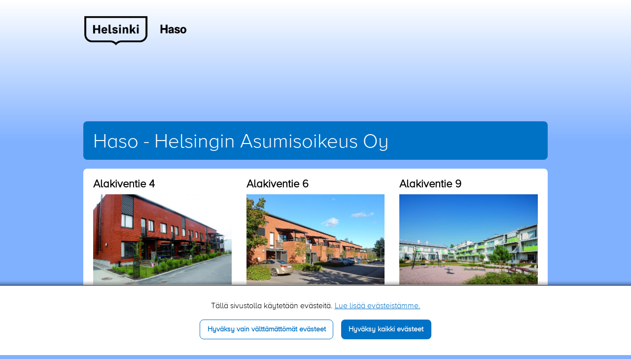

--- FILE ---
content_type: text/html; charset=UTF-8
request_url: https://kohteet.haso.fi/fi
body_size: 21321
content:
<!DOCTYPE html>
<html lang="fi" dir="ltr">
  <head>
    <meta charset="utf-8" />
<script async src="https://www.googletagmanager.com/gtag/js?id=G-5MJ3PKKWFM"></script>
<script>window.dataLayer = window.dataLayer || [];function gtag(){dataLayer.push(arguments)};gtag("js", new Date());gtag("set", "developer_id.dMDhkMT", true);gtag("config", "G-5MJ3PKKWFM", {"groups":"default","page_placeholder":"PLACEHOLDER_page_location","allow_ad_personalization_signals":false});gtag("config", "UA-50446810-2", {"groups":"default","anonymize_ip":true,"page_placeholder":"PLACEHOLDER_page_path","allow_ad_personalization_signals":false});</script>
<link rel="apple-touch-icon" sizes="180x180" href="/sites/default/files/favicons/apple-touch-icon.png"/>
<link rel="icon" type="image/png" sizes="32x32" href="/sites/default/files/favicons/favicon-32x32.png"/>
<link rel="icon" type="image/png" sizes="16x16" href="/sites/default/files/favicons/favicon-16x16.png"/>
<link rel="manifest" href="/sites/default/files/favicons/site.webmanifest"/>
<link rel="mask-icon" href="/sites/default/files/favicons/safari-pinned-tab.svg" color="#ffc40d"/>
<link rel="shortcut icon" href="/sites/default/files/favicons/favicon.ico"/>
<meta name="msapplication-TileColor" content="#ffc40d"/>
<meta name="msapplication-config" content="/browserconfig.xml"/>
<meta name="theme-color" content="#ffffff"/>
<meta name="favicon-generator" content="Drupal responsive_favicons + realfavicongenerator.net" />
<meta name="Generator" content="Drupal 10 (https://www.drupal.org)" />
<meta name="MobileOptimized" content="width" />
<meta name="HandheldFriendly" content="true" />
<meta name="viewport" content="width=device-width, initial-scale=1.0" />

    <title>Haso - kohteet | Haso - Helsingin Asumisoikeus Oy</title>
    <link rel="stylesheet" media="all" href="/sites/default/files/css/css_ZbcZ5TS9jXPDq-7oaf10ycIV_K-A1WkLnqXjdvgPhzk.css?delta=0&amp;language=fi&amp;theme=haso_2018&amp;include=eJxFxjsOgDAIANALNaJO3qaBltQPlgQY7O11c3oPT3yyKFY2wP9T7KZEbKkIug_oWjk10-uIXPSDHYp25x5pR9e8zssGTZRQkg8PvoHQ-QUN3SSn" />
<link rel="stylesheet" media="all" href="/sites/default/files/css/css_eAYii2SgF0NUGZ_A3uSmF07R_oE5C6cANRbBnIzKw4M.css?delta=1&amp;language=fi&amp;theme=haso_2018&amp;include=eJxFxjsOgDAIANALNaJO3qaBltQPlgQY7O11c3oPT3yyKFY2wP9T7KZEbKkIug_oWjk10-uIXPSDHYp25x5pR9e8zssGTZRQkg8PvoHQ-QUN3SSn" />

    <script src="/sites/default/files/js/js_VtH6HT3SRgW9HmRSzKoGD1JymK-ftEAxhLXqpJSe9L0.js?scope=header&amp;delta=0&amp;language=fi&amp;theme=haso_2018&amp;include=eJxdy8EOQDAQhOEXKsXJ2zTb2lTZdGTbA2-PgwinmXzJTwvtTkATq6X3t3VWeM9qIhCFHWWSo6ZQ7B9MVKypuoBruFgvCOsdfjkgF871z5ty8xQzFbih60cbBZ7kBO3HPMU"></script>

    <meta name="robots" content="noindex">
  </head>
  <body class="path-frontpage">
    <div id="body-overlay"></div>
        <a href="#main-content" class="visually-hidden focusable skip-link">
      Hyppää pääsisältöön
    </a>
    
      <div class="dialog-off-canvas-main-canvas" data-off-canvas-main-canvas>
    
<header role="banner" id="top-wrapper">
  <div id="top-bar-wrapper">
    <div id="top-bar" class="grid-container">
      <div class="grid-x grid-padding-x">
        <div class="cell medium-3 small-4">
          <div id="logo">
            <a href="https://kohteet.haso.fi/fi" title="Etusivu"><img src="/themes/custom/haso_2018/images/haso_logo_black.png"></a>
          </div>
        </div>


        <div class="cell medium-9 small-8">
          <div class="top-bar-and-user-kohde-link">
              <div class="region region-top-bar">
    
  </div>

            <div class="user-kohde-link-wrapper"></div>
          </div>
        </div>
      </div>
    </div>
  </div>
</header>
<div id="title-and-menu-wrapper" class="grid-container">
  <div class="grid-x grid-padding-x">
    <div class="cell large-12">
      <div class="content-container blue-bg rounded">
        <h1 class="site-name length-over-20 length-over-15 length-over-10">
                  Haso - Helsingin Asumisoikeus Oy
                </h1>
                  <div class="region region-navigation">
    <div class="search-block-form block block-search block-search-form-block" data-drupal-selector="search-block-form" id="block-haso-2018-search" role="search">
  
    
      <form region="navigation" block-id="haso_2018_search" action="/fi/search/node" method="get" id="search-block-form" accept-charset="UTF-8">
  <div class="input-group">
    <div class="input-group-label">
      Etsi
    </div>
    <div class="input-group-field">
      <div class="js-form-item form-item js-form-type-search form-item-keys js-form-item-keys form-no-label">
      <label for="edit-keys" class="visually-hidden">Etsi</label>
        <input title="Kirjoita haluamasi hakusanat." data-drupal-selector="edit-keys" type="search" id="edit-keys" name="keys" value="" size="15" maxlength="128" class="form-search" />

        </div>

    </div>
    <div class="input-group-button">
      <a href="#" title="Etsi" class="icon-submit-button"><img src="/themes/custom/haso_2018/images/search.svg"></a>
    </div>
  </div>
    <div data-drupal-selector="edit-actions" class="form-actions js-form-wrapper form-wrapper" id="edit-actions"><input data-drupal-selector="edit-submit" type="submit" id="edit-submit" value="Etsi" class="button js-form-submit form-submit" />
</div>


    
  
  
</form>

  </div>

  </div>

      </div>
    </div>
  </div>
</div>
<div id="layout-container">
  <div class="grid-container">
        <div id="main-cols-grid" class="grid-x grid-padding-x">
      <div class="cell">
          <div class="content-container white-bg rounded">
          <a id="main-content" tabindex="-1"></a>          <main role="main" id="layout-content">
            <div id="main-content-wrapper">
                <div class="region region-content">
    <div data-drupal-messages-fallback class="hidden"></div>
<div id="block-haso-2018-content" class="block block-system block-system-main-block">
  
    
      <div id="portal-frontpage-container" class="grid-x grid-padding-x medium-up-3">
<div data-history-node-id="2266" class="node node--type-kohde node--view-mode-teaser-cell cell">
    
  
      <h2>
      <a href="/fi/alakiventie-4" rel="bookmark">
<span>Alakiventie 4</span>
</a>
    </h2>
    

  <div class="node__content">
    <a href="/fi/alakiventie-4" aria-hidden="true" class="liftup-content-link">
                                  <div class="field field--name-field-image field--type-image field--element-view-mode-teaser-cell field--label-hidden">  <img loading="lazy" src="/sites/default/files/styles/kohde_portal_front/public/2018-11/Alakiventie%204%20ja%206%20Helsinki2__mag.jpg?itok=OjiUikNu" width="564" height="369" alt="Haso Startti, rivitaloasuntojen pihapuoli. Kuva: Sara Huhtinen" title="Haso Startti, rivitaloasuntojen pihapuoli. Kuva: Sara Huhtinen" />


</div>
            

            </a>
                          <div class="field field--name-field-lead field--type-text-long field--element-view-mode-teaser-cell field--label-hidden"><!DOCTYPE html>
<html><body><p>Haso Alakiventie 4 (Startti) on 39 huoneiston rivitalo- ja kerrospientalokohde Helsingin Myllypurossa. Startin vieress&auml; sijaitsee Haso Sprintti, jonka kanssa Startti usein yhdist&auml;&auml; voimansa esimerkiksi talkoiden aikaan.</p></body></html>
</div>
            

  </div>
</div>

<div data-history-node-id="2226" class="node node--type-kohde node--view-mode-teaser-cell cell">
    
  
      <h2>
      <a href="/fi/alakiventie-6" rel="bookmark">
<span>Alakiventie 6</span>
</a>
    </h2>
    

  <div class="node__content">
    <a href="/fi/alakiventie-6" aria-hidden="true" class="liftup-content-link">
                                  <div class="field field--name-field-image field--type-image field--element-view-mode-teaser-cell field--label-hidden">  <img loading="lazy" src="/sites/default/files/styles/kohde_portal_front/public/2025-09/IMG20250924152954-1758802702587_0.jpg?itok=S2oLPm59" width="564" height="369" alt="Startissa ja Sprintissä osa autopaikoista sijaitsee asuntojen yhteydessä. " />


</div>
            

            </a>
                          <div class="field field--name-field-lead field--type-text-long field--element-view-mode-teaser-cell field--label-hidden"><!DOCTYPE html>
<html><body><p>Haso Alakiventie 6 (Sprintti) sijaitsee Myllypuron keskustassa hyvien liikenneyhteyksien ja palvelujen &auml;&auml;rell&auml;:&nbsp;metro on k&auml;velyet&auml;isyydell&auml;.&nbsp;Asunnot ovat sek&auml; perinteisi&auml; kaksikerroksisia rivitalohuoneistoja ett&auml; uudenlaisia kerrospientalohuoneistoja.&nbsp;</p></body></html>
</div>
            

  </div>
</div>

<div data-history-node-id="2246" class="node node--type-kohde node--view-mode-teaser-cell cell">
    
  
      <h2>
      <a href="/fi/alakiventie-9" rel="bookmark">
<span>Alakiventie 9</span>
</a>
    </h2>
    

  <div class="node__content">
    <a href="/fi/alakiventie-9" aria-hidden="true" class="liftup-content-link">
                                  <div class="field field--name-field-image field--type-image field--element-view-mode-teaser-cell field--label-hidden">  <img loading="lazy" src="/sites/default/files/styles/kohde_portal_front/public/2019-06/Alakiventie9_007__mag.jpg?itok=M7li1EED" width="564" height="369" alt="Haso Spurtti. Kuva: Kuvatoimisto Kuvio." title="Haso Spurtti. Kuva: Kuvatoimisto Kuvio." />


</div>
            

            </a>
                          <div class="field field--name-field-lead field--type-text-long field--element-view-mode-teaser-cell field--label-hidden"><!DOCTYPE html>
<html><body><p>Haso Alakiventie 9 (Spurtti) on Myllypurossa sijaitseva kerros- ja rivitalokohde hyvien kulkuyhteyksien &auml;&auml;rell&auml;.&nbsp;Kohde valmistui 2018. Asuntoja on yhteens&auml; 91.</p></body></html>
</div>
            

  </div>
</div>

<div data-history-node-id="16318" class="node node--type-kohde node--view-mode-teaser-cell cell">
    
  
      <h2>
      <a href="/fi/asetelmankatu-3" rel="bookmark">
<span>Asetelmankatu 3</span>
</a>
    </h2>
    

  <div class="node__content">
    <a href="/fi/asetelmankatu-3" aria-hidden="true" class="liftup-content-link">
                                  <div class="field field--name-field-image field--type-image field--element-view-mode-teaser-cell field--label-hidden">  <img loading="lazy" src="/sites/default/files/styles/kohde_portal_front/public/2024-04/Asetelmankatu%20julkisivua%201.jpg?itok=bgFwmHbS" width="564" height="369" alt="Asetelmankatu julkisivua" />


</div>
            

            </a>
                          <div class="field field--name-field-lead field--type-text-long field--element-view-mode-teaser-cell field--label-hidden"><!DOCTYPE html>
<html><body><p><span>Haso Asetelmankatu 3 sijaitsee Kuninkaantammen luonnonl&auml;heisess&auml; ymp&auml;rist&ouml;ss&auml; Keskuspuiston helmassa.</span></p></body></html>
</div>
            

  </div>
</div>

<div data-history-node-id="826" class="node node--type-kohde node--view-mode-teaser-cell cell">
    
  
      <h2>
      <a href="/fi/aulangontie-1" rel="bookmark">
<span>Aulangontie 1</span>
</a>
    </h2>
    

  <div class="node__content">
    <a href="/fi/aulangontie-1" aria-hidden="true" class="liftup-content-link">
                                  <div class="field field--name-field-image field--type-image field--element-view-mode-teaser-cell field--label-hidden">  <img loading="lazy" src="/sites/default/files/styles/kohde_portal_front/public/2019-01/Aulangontie%201%2C%20Helsinki4__mag.jpg?itok=wnbq2_OV" width="564" height="369" alt="Aulangontie 1. Kuva: Sara Huhtinen" title="Aulangontie 1. Kuva: Sara Huhtinen" />


</div>
            

            </a>
                          <div class="field field--name-field-lead field--type-text-long field--element-view-mode-teaser-cell field--label-hidden"><!DOCTYPE html>
<html><body><p>Haso Aulangontie 1 on Pihlajistossa l&auml;hell&auml; Vantaanjoen jokivartta sijaitseva 16 asunnon kerrostalokohde.</p></body></html>
</div>
            

  </div>
</div>

<div data-history-node-id="1366" class="node node--type-kohde node--view-mode-teaser-cell cell">
    
  
      <h2>
      <a href="/fi/biologinkatu-4" rel="bookmark">
<span>Biologinkatu 4</span>
</a>
    </h2>
    

  <div class="node__content">
    <a href="/fi/biologinkatu-4" aria-hidden="true" class="liftup-content-link">
                                  <div class="field field--name-field-image field--type-image field--element-view-mode-teaser-cell field--label-hidden">  <img loading="lazy" src="/sites/default/files/styles/kohde_portal_front/public/2018-10/Biologinkatu%204%2C%20Helsinki3__mag.jpg?itok=P8LHSlzj" width="564" height="369" alt="HASO/Kuusama, Biologinkatu 4. Kuva: Sara Huhtinen" />


</div>
            

            </a>
                          <div class="field field--name-field-lead field--type-text-long field--element-view-mode-teaser-cell field--label-hidden"><!DOCTYPE html>
<html><body><p>Haso Kuusama on kerrostalokohde Viikin Latokartanossa. Kuusamasta p&auml;&auml;see nopeasti ulkoilemaan sek&auml; Viikin pelloille ett&auml; l&auml;himetsiin.</p></body></html>
</div>
            

  </div>
</div>

<div data-history-node-id="846" class="node node--type-kohde node--view-mode-teaser-cell cell">
    
  
      <h2>
      <a href="/fi/bostaksentie-3-7-9-ja-18" rel="bookmark">
<span>Böstaksentie 3, 7, 9 ja 18</span>
</a>
    </h2>
    

  <div class="node__content">
    <a href="/fi/bostaksentie-3-7-9-ja-18" aria-hidden="true" class="liftup-content-link">
                                  <div class="field field--name-field-image field--type-image field--element-view-mode-teaser-cell field--label-hidden">  <img loading="lazy" src="/sites/default/files/styles/kohde_portal_front/public/2019-04/B%C3%B6staksentie%2018%2C%20Helsinki10_paakuva_0.jpg?itok=SW6_OTFM" width="564" height="369" alt="Haso Böstaksentie. Kuva: Sara Huhtinen." title="Haso Böstaksentie. Kuva: Sara Huhtinen." />


</div>
            

            </a>
                          <div class="field field--name-field-lead field--type-text-long field--element-view-mode-teaser-cell field--label-hidden"><!DOCTYPE html>
<html><body><p>Haso B&ouml;staksentie on v&auml;rik&auml;s 43 asunnon rivitalokohde Suutarilassa hyvien liikenneyhteyksien varrella.&nbsp;</p></body></html>
</div>
            

  </div>
</div>

<div data-history-node-id="4556" class="node node--type-kohde node--view-mode-teaser-cell cell">
    
  
      <h2>
      <a href="/fi/capellan-puistotie-20" rel="bookmark">
<span>Capellan puistotie 20</span>
</a>
    </h2>
    

  <div class="node__content">
    <a href="/fi/capellan-puistotie-20" aria-hidden="true" class="liftup-content-link">
                                  <div class="field field--name-field-image field--type-image field--element-view-mode-teaser-cell field--label-hidden">  <img loading="lazy" src="/sites/default/files/styles/kohde_portal_front/public/2021-08/IMG_20210807_082256.jpg?itok=zsS7gEn9" width="564" height="369" alt="Haso Haavi" title="Haso Haavi" />


</div>
            

            </a>
                          <div class="field field--name-field-lead field--type-text-long field--element-view-mode-teaser-cell field--label-hidden"><!DOCTYPE html>
<html><body><p>Haso Capellan puistotie 20 (Haavi) on Kalasatamassa, Verkkosaaren puolella aivan kauppakeskus Redin l&auml;hell&auml;&nbsp;sijaitseva 47 asunnon kerrostalokohde. Kohde on valmistunut 2020. Kohde on savuton.</p></body></html>
</div>
            

  </div>
</div>

<div data-history-node-id="4412" class="node node--type-kohde node--view-mode-teaser-cell cell">
    
  
      <h2>
      <a href="/fi/disankatu-3" rel="bookmark">
<span>Disankatu 3</span>
</a>
    </h2>
    

  <div class="node__content">
    <a href="/fi/disankatu-3" aria-hidden="true" class="liftup-content-link">
                                  <div class="field field--name-field-image field--type-image field--element-view-mode-teaser-cell field--label-hidden">  <img loading="lazy" src="/sites/default/files/styles/kohde_portal_front/public/2021-07/dsc_0174_0.jpg?itok=EU53NP2w" width="564" height="369" alt="Disankatu 3 A" title="Disankatu 3 A" />


</div>
            

            </a>
                          <div class="field field--name-field-lead field--type-text-long field--element-view-mode-teaser-cell field--label-hidden"><!DOCTYPE html>
<html><body><p>Haso Disankatu 3 on 41 asunnon kerrostalokohde Laajasalon merellisess&auml; Kruunuvuorenrannassa rauhallisella paikalla.</p></body></html>
</div>
            

  </div>
</div>

<div data-history-node-id="886" class="node node--type-kohde node--view-mode-teaser-cell cell">
    
  
      <h2>
      <a href="/fi/eliel-saarisen-tie-9" rel="bookmark">
<span>Eliel Saarisen tie 9</span>
</a>
    </h2>
    

  <div class="node__content">
    <a href="/fi/eliel-saarisen-tie-9" aria-hidden="true" class="liftup-content-link">
                                  <div class="field field--name-field-image field--type-image field--element-view-mode-teaser-cell field--label-hidden">  <img loading="lazy" src="/sites/default/files/styles/kohde_portal_front/public/2018-08/Eliel_Saarisen_tie_9_0.jpg?itok=ge-fZrMB" width="564" height="369" alt="Eliel Saarisen tie 9" title="Haso Eliel" />


</div>
            

            </a>
                          <div class="field field--name-field-lead field--type-text-long field--element-view-mode-teaser-cell field--label-hidden"><!DOCTYPE html>
<html><body><p>Helsingin Haagassa sijaitseva kahden talon asumisoikeuskohde Haso Eliel on seniorikohde eli asuntoja voivat hakea vain yli 55-vuotiaat. Viisikerroksisissa taloissa on yhteens&auml;&nbsp;63 asuntoa. Asuntojen koot ovat 49,5-81,0 m<span>&sup2;</span>.</p></body></html>
</div>
            

  </div>
</div>

<div data-history-node-id="906" class="node node--type-kohde node--view-mode-teaser-cell cell">
    
  
      <h2>
      <a href="/fi/eskolantie-6" rel="bookmark">
<span>Eskolantie 6</span>
</a>
    </h2>
    

  <div class="node__content">
    <a href="/fi/eskolantie-6" aria-hidden="true" class="liftup-content-link">
                                  <div class="field field--name-field-image field--type-image field--element-view-mode-teaser-cell field--label-hidden">  <img loading="lazy" src="/sites/default/files/styles/kohde_portal_front/public/2018-10/talo2_0.jpg?itok=kk9ejPPZ" width="564" height="369" alt="Talo pihan puolelta" />


</div>
            

            </a>
                          <div class="field field--name-field-lead field--type-text-long field--element-view-mode-teaser-cell field--label-hidden"><!DOCTYPE html>
<html><body><p>Eskolantie 6 on kahden puukerrostalon kohde l&auml;hell&auml; Pukinm&auml;en juna-asemaa ja bussilinjoja. Molemmissa rakennuksissa on yksi rappu. Asuntoja on yhteens&auml; 42.</p></body></html>
</div>
            

  </div>
</div>

<div data-history-node-id="946" class="node node--type-kohde node--view-mode-teaser-cell cell">
    
  
      <h2>
      <a href="/fi/gunillantie-23" rel="bookmark">
<span>Gunillantie 23</span>
</a>
    </h2>
    

  <div class="node__content">
    <a href="/fi/gunillantie-23" aria-hidden="true" class="liftup-content-link">
                                  <div class="field field--name-field-image field--type-image field--element-view-mode-teaser-cell field--label-hidden">  <img loading="lazy" src="/sites/default/files/styles/kohde_portal_front/public/2019-07/170607_koirasaarentie32_011_fullsize.jpg?itok=BzAoLM-V" width="564" height="369" alt="Haso Gunilla. Kuva: Kuvatoimisto Kuvio, 2017." title="Haso Gunilla. Kuva: Kuvatoimisto Kuvio, 2017." />


</div>
            

            </a>
                          <div class="field field--name-field-lead field--type-text-long field--element-view-mode-teaser-cell field--label-hidden"><!DOCTYPE html>
<html><body><p>Haso Gunillantie 23 on Laajasalon merellisess&auml; Kruunuvuorenrannassa sijaitseva 113 asunnon kerrostalokohde, joka on valmistunut 2016. Kohteessa on my&ouml;s ty&ouml;tilallisia asuntoja.</p></body></html>
</div>
            

  </div>
</div>

<div data-history-node-id="19747" class="node node--type-kohde node--view-mode-teaser-cell cell">
    
  
      <h2>
      <a href="/fi/gunillantie-4" rel="bookmark">
<span>Gunillantie 4</span>
</a>
    </h2>
    

  <div class="node__content">
    <a href="/fi/gunillantie-4" aria-hidden="true" class="liftup-content-link">
                                  <div class="field field--name-field-image field--type-image field--element-view-mode-teaser-cell field--label-hidden">  <img loading="lazy" src="/sites/default/files/styles/kohde_portal_front/public/2024-12/Gunillantie%204%20havainnekuva.jpg?itok=TBhvyEaw" width="564" height="369" alt="Gunillantie 4 havainnekuva" title="Gunillantie 4 havainnekuva" />


</div>
            

            </a>
                          <div class="field field--name-field-lead field--type-text-long field--element-view-mode-teaser-cell field--label-hidden"><!DOCTYPE html>
<html><body><p>Haso Gunillantie 4 vuonna 2024 valmistuneet kodit sijaitsevat kahdessa eri rakennuksessa. Gunillantie 4 sijaitsee Laajasalossa, jossa meri on moneen suuntaan l&auml;hell&auml; ja ulkoilumahdollisuuksia on runsaasti.&nbsp;</p></body></html>
</div>
            

  </div>
</div>

<div data-history-node-id="966" class="node node--type-kohde node--view-mode-teaser-cell cell">
    
  
      <h2>
      <a href="/fi/gunillantie-8-c" rel="bookmark">
<span>Gunillantie 8 C</span>
</a>
    </h2>
    

  <div class="node__content">
    <a href="/fi/gunillantie-8-c" aria-hidden="true" class="liftup-content-link">
                                  <div class="field field--name-field-image field--type-image field--element-view-mode-teaser-cell field--label-hidden">  <img loading="lazy" src="/sites/default/files/styles/kohde_portal_front/public/2018-08/sivuille%20Gunillantie%208c%2C%20Helsinki6__mag.jpg?itok=ThzF7vCM" width="564" height="369" alt="Gunillantie 8 C: Kuva: Sara Huhtinen" title="Gunillantie 8 C: Kuva: Sara Huhtinen" />


</div>
            

            </a>
                          <div class="field field--name-field-lead field--type-text-long field--element-view-mode-teaser-cell field--label-hidden"><!DOCTYPE html>
<html><body><p>Haso Gunillantie 8 C on Laajasalossa sijaitseva kaksikerroksinen kerrostalokohde, jossa on yhteens&auml; 20 asuntoa.</p></body></html>
</div>
            

  </div>
</div>

<div data-history-node-id="986" class="node node--type-kohde node--view-mode-teaser-cell cell">
    
  
      <h2>
      <a href="/fi/hallainvuorentie" rel="bookmark">
<span>Hallainvuorentie</span>
</a>
    </h2>
    

  <div class="node__content">
    <a href="/fi/hallainvuorentie" aria-hidden="true" class="liftup-content-link">
                                  <div class="field field--name-field-image field--type-image field--element-view-mode-teaser-cell field--label-hidden">  <img loading="lazy" src="/sites/default/files/styles/kohde_portal_front/public/2019-09/kuva14_0.jpg?itok=SuOntGlw" width="564" height="369" alt="Hallainvuorentie" />


</div>
            

            </a>
                          <div class="field field--name-field-lead field--type-text-long field--element-view-mode-teaser-cell field--label-hidden"><!DOCTYPE html>
<html><body><p>Haso Hallainvuorentie sijaitsee vehre&auml;ll&auml; Myllypuron pientaloalueella. Tontin l&auml;nsireuna rajoittuu virkistysk&auml;yt&ouml;ss&auml; olevaan Hallainvuoren mets&auml;alueeseen. Mets&auml;ss&auml; on ulkoilureittej&auml; sek&auml; luonnon, maiseman ja muinaismuistojen suojeltuja arvoalueita.</p></body></html>
</div>
            

  </div>
</div>

<div data-history-node-id="1826" class="node node--type-kohde node--view-mode-teaser-cell cell">
    
  
      <h2>
      <a href="/fi/hattelmalantie-4" rel="bookmark">
<span>Hattelmalantie 4</span>
</a>
    </h2>
    

  <div class="node__content">
    <a href="/fi/hattelmalantie-4" aria-hidden="true" class="liftup-content-link">
                                  <div class="field field--name-field-image field--type-image field--element-view-mode-teaser-cell field--label-hidden">  <img loading="lazy" src="/sites/default/files/styles/kohde_portal_front/public/2019-07/Hattelmalantie%204%2C%20Helsinki12.jpg?itok=ijTJwBhn" width="564" height="369" alt="Haso Pihlajisto on kerros- ja rivitalokohde. Kuva: Sara Huhtinen." title="Haso Pihlajisto on kerros- ja rivitalokohde. Kuva: Sara Huhtinen." />


</div>
            

            </a>
                          <div class="field field--name-field-lead field--type-text-long field--element-view-mode-teaser-cell field--label-hidden"><!DOCTYPE html>
<html><body><p>Haso Hattelmalantie 4 (Pihlajisto) on 27 asunnon kerros- ja rivitalokohde erinomaisten ulkoilumahdollisuuksien kupeessa l&auml;hell&auml; Vantaanjokea. Pihlajiston ostoskeskukseen vajaa puoli kilometri&auml;.&nbsp;</p></body></html>
</div>
            

  </div>
</div>

<div data-history-node-id="1086" class="node node--type-kohde node--view-mode-teaser-cell cell">
    
  
      <h2>
      <a href="/fi/haukilahdenkuja-9" rel="bookmark">
<span>Haukilahdenkuja 9</span>
</a>
    </h2>
    

  <div class="node__content">
    <a href="/fi/haukilahdenkuja-9" aria-hidden="true" class="liftup-content-link">
                                  <div class="field field--name-field-image field--type-image field--element-view-mode-teaser-cell field--label-hidden">  <img loading="lazy" src="/sites/default/files/styles/kohde_portal_front/public/2018-12/Haukilahdenkuja%209%2C%20Helsinki2__mag.jpg?itok=eWW7HWWe" width="564" height="369" alt="Haso Haukilahdenkuja 9. Kuva: Sara Huhtinen" />


</div>
            

            </a>
                          <div class="field field--name-field-lead field--type-text-long field--element-view-mode-teaser-cell field--label-hidden"><!DOCTYPE html>
<html><body><p>Haso Haukilahdenkuja 9 on kahdesta kerrostalosta koostuva asumisoikeuskohde hyvien kulkuyhteyksien &auml;&auml;rell&auml;, l&auml;hell&auml;&nbsp;sek&auml; Kalasataman Redin&nbsp;ett&auml; Arabian kauppakeskuksen palveluita. Vierest&auml; l&ouml;ytyy my&ouml;s viihtyis&auml; Violanpuisto.</p></body></html>
</div>
            

  </div>
</div>

<div data-history-node-id="1046" class="node node--type-kohde node--view-mode-teaser-cell cell">
    
  
      <h2>
      <a href="/fi/henrik-lattilaisen-katu-6" rel="bookmark">
<span>Henrik Lättiläisen katu 6</span>
</a>
    </h2>
    

  <div class="node__content">
    <a href="/fi/henrik-lattilaisen-katu-6" aria-hidden="true" class="liftup-content-link">
                                  <div class="field field--name-field-image field--type-image field--element-view-mode-teaser-cell field--label-hidden">  <img loading="lazy" src="/sites/default/files/styles/kohde_portal_front/public/2018-09/Helmisimpukka__mag%20%282%29.jpg?itok=qbvtvS9v" width="564" height="369" alt="Haso Helmisimpukan sisäpiha. Kuva: Sara Huhtinen" title="Haso Helmisimpukan sisäpiha. Kuva: Sara Huhtinen" />


</div>
            

            </a>
                          <div class="field field--name-field-lead field--type-text-long field--element-view-mode-teaser-cell field--label-hidden"><!DOCTYPE html>
<html><body><p>Haso Henrik L&auml;ttil&auml;isen katu 6 (Helmisimpukka) sijaitsee vehre&auml;ll&auml; alueella Viikinm&auml;ess&auml; l&auml;hell&auml; Vantaanjokea. Kohteessa on yhteens&auml; 56 kerrostalo- ja rivitaloasuntoa.</p><p>Viranomainen on m&auml;&auml;r&auml;nnyt kohteeseen on tupakointikiellon, eik&auml; kohteen parvekkeilla, terasseilla tai asuntopihoilla saa tupakoida.</p></body></html>
</div>
            

  </div>
</div>

<div data-history-node-id="1066" class="node node--type-kohde node--view-mode-teaser-cell cell">
    
  
      <h2>
      <a href="/fi/henrik-lattilaisen-katu-8" rel="bookmark">
<span>Henrik Lättiläisen katu 8</span>
</a>
    </h2>
    

  <div class="node__content">
    <a href="/fi/henrik-lattilaisen-katu-8" aria-hidden="true" class="liftup-content-link">
                                  <div class="field field--name-field-image field--type-image field--element-view-mode-teaser-cell field--label-hidden">  <img loading="lazy" src="/sites/default/files/styles/kohde_portal_front/public/2018-09/HLK8_street.jpg?itok=JgFIL74L" width="564" height="369" alt="Haso Henrik Lättiläisen katu 8. Kuva: Sara Huhtinen" title="Haso Henrik Lättiläisen katu 8. Kuva Sara Huhtinen" />


</div>
            

            </a>
                          <div class="field field--name-field-lead field--type-text-long field--element-view-mode-teaser-cell field--label-hidden"><!DOCTYPE html>
<html><body><p>Henrik L&auml;ttil&auml;isen katu 8 on yhdeks&auml;n rivi- ja pienkerrostalon kohde etel&auml;isess&auml; Viikinm&auml;ess&auml;.</p></body></html>
</div>
            

  </div>
</div>

<div data-history-node-id="21196" class="node node--type-kohde node--view-mode-teaser-cell cell">
    
  
      <h2>
      <a href="/fi/hermannin-rantatie-25" rel="bookmark">
<span>Hermannin rantatie 25</span>
</a>
    </h2>
    

  <div class="node__content">
    <a href="/fi/hermannin-rantatie-25" aria-hidden="true" class="liftup-content-link">
                                  <div class="field field--name-field-image field--type-image field--element-view-mode-teaser-cell field--label-hidden">  <img loading="lazy" src="/sites/default/files/styles/kohde_portal_front/public/2025-03/Haso-Hermannin-rantatie-24-julkisivu-kadulta-25-02-2025.jpg?itok=Dy6CNAUZ" width="564" height="369" alt="Haso-Hermannin-rantatie-24-julkisivu-kadulta" title="Haso-Hermannin-rantatie-24-julkisivu-kadulta" />


</div>
            

            </a>
                          <div class="field field--name-field-lead field--type-text-long field--element-view-mode-teaser-cell field--label-hidden"><!DOCTYPE html>
<html><body><p><span>Verkkosaaren uudistuvassa&nbsp;kaupunginosassa, Hermannin rantatien varrella, sijaitsee Haso Hermannin rantatie 25. Kalasataman metroasema, kauppakeskus Redi ja sen l&auml;hist&ouml;ll&auml; oleva palveluiden keskittym&auml;, sek&auml; Kalasataman terveys- ja hyvinvointikeskus ovat l&auml;hell&auml;.</span></p></body></html>
</div>
            

  </div>
</div>

<div data-history-node-id="2635" class="node node--type-kohde node--view-mode-teaser-cell cell">
    
  
      <h2>
      <a href="/fi/hopeakaivoksentie-38" rel="bookmark">
<span>Hopeakaivoksentie 38</span>
</a>
    </h2>
    

  <div class="node__content">
    <a href="/fi/hopeakaivoksentie-38" aria-hidden="true" class="liftup-content-link">
                                  <div class="field field--name-field-image field--type-image field--element-view-mode-teaser-cell field--label-hidden">  <img loading="lazy" src="/sites/default/files/styles/kohde_portal_front/public/2018-11/kuva%20sis%C3%A4pihalta.jpg?itok=MNECqfc0" width="564" height="369" alt="Haso Hopealanka sisäpihalta päin kuvattuna. Kuva: Marja Valjus" />


</div>
            

            </a>
                          <div class="field field--name-field-lead field--type-text-long field--element-view-mode-teaser-cell field--label-hidden"><!DOCTYPE html>
<html><body><p>Haso Hopeakaivoksentie 38 (Hopealanka) on syksyll&auml; 2018 valmistunut kerros- ja luhtitalosta muodostuva asumisoikeuskohde merellisess&auml; Kruunuvuorenrannassa. Kohde sijaitsee samassa pihapiirissa Haso Hopeakuun kanssa.</p></body></html>
</div>
            

  </div>
</div>

<div data-history-node-id="806" class="node node--type-kohde node--view-mode-teaser-cell cell">
    
  
      <h2>
      <a href="/fi/hameentie-107" rel="bookmark">
<span>Hämeentie 107</span>
</a>
    </h2>
    

  <div class="node__content">
    <a href="/fi/hameentie-107" aria-hidden="true" class="liftup-content-link">
                                  <div class="field field--name-field-image field--type-image field--element-view-mode-teaser-cell field--label-hidden">  <img loading="lazy" src="/sites/default/files/styles/kohde_portal_front/public/2021-04/haso_arabianranta_13.jpg?itok=yXO6gD-O" width="564" height="369" alt="Hämeentie 107, Arabianranta, sisäpihan puoli, kuva: Sara Huhtinen" title="Hämeentie 107, Arabianranta, sisäpihan puoli, kuva: Sara Huhtinen" />


</div>
            

            </a>
                          <div class="field field--name-field-lead field--type-text-long field--element-view-mode-teaser-cell field--label-hidden"><!DOCTYPE html>
<html><body><p>Hason asumisoikeuskohde H&auml;meentie 107 (Arabianranta) sijaitsee Arabianrannan kauppakeskuksen kupeessa hyvien liikenneyhteyksien l&auml;hell&auml;. Talossa on 5&ndash;7 kerrosta ja 58 huoneistoa.</p></body></html>
</div>
            

  </div>
</div>

<div data-history-node-id="1146" class="node node--type-kohde node--view-mode-teaser-cell cell">
    
  
      <h2>
      <a href="/fi/iiluodontie-6-8" rel="bookmark">
<span>Iiluodontie 6-8</span>
</a>
    </h2>
    

  <div class="node__content">
    <a href="/fi/iiluodontie-6-8" aria-hidden="true" class="liftup-content-link">
                                  <div class="field field--name-field-image field--type-image field--element-view-mode-teaser-cell field--label-hidden">  <img loading="lazy" src="/sites/default/files/styles/kohde_portal_front/public/2019-04/Iiluluodontie%206-8%2CHelsinki.jpg?itok=NXP6cDyz" width="564" height="369" alt="Haso Itärinne. Kuva: Sara Huhtinen." title="Haso Itärinne. Kuva: Sara Huhtinen." />


</div>
            

            </a>
                          <div class="field field--name-field-lead field--type-text-long field--element-view-mode-teaser-cell field--label-hidden"><!DOCTYPE html>
<html><body><p>Haso Iiluodontie 6-8 (It&auml;rinne) on 120 asunnon kerrostalokohde Vuosaaressa k&auml;velymatkan p&auml;&auml;ss&auml; merest&auml;, metroasemasta ja kauppakeskuksesta.</p></body></html>
</div>
            

  </div>
</div>

<div data-history-node-id="1166" class="node node--type-kohde node--view-mode-teaser-cell cell">
    
  
      <h2>
      <a href="/fi/inkivaarikuja-5-ja-6" rel="bookmark">
<span>Inkiväärikuja 5 ja 6</span>
</a>
    </h2>
    

  <div class="node__content">
    <a href="/fi/inkivaarikuja-5-ja-6" aria-hidden="true" class="liftup-content-link">
                                  <div class="field field--name-field-image field--type-image field--element-view-mode-teaser-cell field--label-hidden">  <img loading="lazy" src="/sites/default/files/styles/kohde_portal_front/public/2018-10/Inkiv%C3%83%C2%A4%C3%83%C2%A4rikuja%205-6%2CHelsinki_7__mag.jpg?itok=t9SfuqxA" width="564" height="369" alt="Haso Jasmiinin rivitalon sisäpihaa. Kuva: Sara Huhtinen" title="Haso Jasmiinin rivitalon sisäpihaa. Kuva: Sara Huhtinen" />


</div>
            

            </a>
                          <div class="field field--name-field-lead field--type-text-long field--element-view-mode-teaser-cell field--label-hidden"><!DOCTYPE html>
<html><body><p>Haso&nbsp;Inkiv&auml;&auml;rikuja 5 ja 6 (Jasmiini) sijaitsee Aurinkolahdessa l&auml;hell&auml; Uutelan kanavaa. Vuonna 2007 valmistuneessa kohteessa&nbsp; on kerrostalo sek&auml; kolmikerroksisia rivitaloja, yhteens&auml; 55 asumisoikeusasuntoa.&nbsp;</p></body></html>
</div>
            

  </div>
</div>

<div data-history-node-id="2949" class="node node--type-kohde node--view-mode-teaser-cell cell">
    
  
      <h2>
      <a href="/fi/isonpellontie-4" rel="bookmark">
<span>Isonpellontie 4</span>
</a>
    </h2>
    

  <div class="node__content">
    <a href="/fi/isonpellontie-4" aria-hidden="true" class="liftup-content-link">
                                  <div class="field field--name-field-image field--type-image field--element-view-mode-teaser-cell field--label-hidden">  <img loading="lazy" src="/sites/default/files/styles/kohde_portal_front/public/2019-03/havainnekuva%20rantapuisto.jpg?itok=-rr7ZJ0L" width="564" height="369" alt="Havainnekuva Rantapuistosta" title="Havainnekuva Rantapuistosta" />


</div>
            

            </a>
                          <div class="field field--name-field-lead field--type-text-long field--element-view-mode-teaser-cell field--label-hidden"><!DOCTYPE html>
<html><body><p>Haso Isonpellontie 4 (Rantapuisto), on Pukinm&auml;ess&auml;, Vantaanjoen kupeessa sijaitseva 76 huoneiston kerrostalokohde, joka valmistui 2019.&nbsp;</p><p>Viranomainen on m&auml;&auml;r&auml;nnyt kohteeseen tupakointikiellon: kohteen huoneistoparvekkeilla ei saa tupakoida.</p></body></html>
</div>
            

  </div>
</div>

<div data-history-node-id="7725" class="node node--type-kohde node--view-mode-teaser-cell cell">
    
  
      <h2>
      <a href="/fi/jamaikankatu-1" rel="bookmark">
<span>Jamaikankatu 1</span>
</a>
    </h2>
    

  <div class="node__content">
    <a href="/fi/jamaikankatu-1" aria-hidden="true" class="liftup-content-link">
                                  <div class="field field--name-field-image field--type-image field--element-view-mode-teaser-cell field--label-hidden">  <img loading="lazy" src="/sites/default/files/styles/kohde_portal_front/public/2022-05/Jamaika.jpg?itok=EssOeSTr" width="564" height="369" alt="Haso Jamaika havainnekuva" title="Haso Jamaika havainnekuva" />


</div>
            

            </a>
                          <div class="field field--name-field-lead field--type-text-long field--element-view-mode-teaser-cell field--label-hidden"><!DOCTYPE html>
<html><body><p>Haso&nbsp;Jamaikankatu 1 on 64 asunnon kerrostalokohde merellisess&auml; J&auml;tk&auml;saaressa Saukonlaiturin ja Hyv&auml;ntoivonpuiston l&auml;hist&ouml;ll&auml;. Kohde on savuton ja valmistunut kev&auml;&auml;ll&auml; 2022.</p></body></html>
</div>
            

  </div>
</div>

<div data-history-node-id="1806" class="node node--type-kohde node--view-mode-teaser-cell cell">
    
  
      <h2>
      <a href="/fi/johtokiventie-1a-ja-1b" rel="bookmark">
<span>Johtokiventie 1a ja 1b</span>
</a>
    </h2>
    

  <div class="node__content">
    <a href="/fi/johtokiventie-1a-ja-1b" aria-hidden="true" class="liftup-content-link">
                                  <div class="field field--name-field-image field--type-image field--element-view-mode-teaser-cell field--label-hidden">  <img loading="lazy" src="/sites/default/files/styles/kohde_portal_front/public/2018-11/Johtokiventie%201%2C%20Helsinki11__mag.jpg?itok=EqoW-2S9" width="564" height="369" alt="Haso Pihlajanmarja, Johtokiventie 1. Kuva: Sara Huhtinen" title="Haso Pihlajanmarja, Johtokiventie 1. Kuva: Sara Huhtinen" />


</div>
            

            </a>
                          <div class="field field--name-field-lead field--type-text-long field--element-view-mode-teaser-cell field--label-hidden"><!DOCTYPE html>
<html><body><p>Haso Pihlajanmarja on 34 kerrostaloasunnon ja kuuden rivitaloasunnon kohde Pihlajam&auml;ess&auml;. L&auml;hell&auml; ovat niin Viikin kuin Pihlajam&auml;en ostoskeskuksen palvelut.</p></body></html>
</div>
            

  </div>
</div>

<div data-history-node-id="10821" class="node node--type-kohde node--view-mode-teaser-cell cell">
    
  
      <h2>
      <a href="/fi/jokipoikasenkaari-5" rel="bookmark">
<span>Jokipoikasenkaari 5</span>
</a>
    </h2>
    

  <div class="node__content">
    <a href="/fi/jokipoikasenkaari-5" aria-hidden="true" class="liftup-content-link">
                                  <div class="field field--name-field-image field--type-image field--element-view-mode-teaser-cell field--label-hidden">  <img loading="lazy" src="/sites/default/files/styles/kohde_portal_front/public/2023-01/Jokipoika%20pdf.JPG?itok=kwHl2LAN" width="564" height="369" alt="Jokipoika julkisisivu" title="Haso Jokipoika" />


</div>
            

            </a>
                          <div class="field field--name-field-lead field--type-text-long field--element-view-mode-teaser-cell field--label-hidden"><!DOCTYPE html>
<html><body><p><span>Viihtyis&auml; Tapanila on vehre&auml; kaupunginosa Koillis-Helsingiss&auml; loistavien kulkuyhteyksien &auml;&auml;ress&auml;. Haso Jokipojasta l&ouml;ytyy laaja valikoima erikokoisia asumisoikeusasuntoja, jotka valmistuivat vuoden 2023 alussa uuden kadun, Jokipoikasenkaaren, varrelle.</span></p></body></html>
</div>
            

  </div>
</div>

<div data-history-node-id="926" class="node node--type-kohde node--view-mode-teaser-cell cell">
    
  
      <h2>
      <a href="/fi/joutsenraitti-1" rel="bookmark">
<span>Joutsenraitti 1</span>
</a>
    </h2>
    

  <div class="node__content">
    <a href="/fi/joutsenraitti-1" aria-hidden="true" class="liftup-content-link">
                                  <div class="field field--name-field-image field--type-image field--element-view-mode-teaser-cell field--label-hidden">  <img loading="lazy" src="/sites/default/files/styles/kohde_portal_front/public/2018-09/Joutsenraitti%201%2C%20Helsinki2__kohdekoht.jpg?itok=xun8GozZ" width="564" height="369" alt="Haso Fallkulla, Joutsenraitti 1, julkisivu. Kuva: Sara Huhtinen" />


</div>
            

            </a>
                          <div class="field field--name-field-lead field--type-text-long field--element-view-mode-teaser-cell field--label-hidden"><!DOCTYPE html>
<html><body><p>Haso Joutsenraitti 1 on nelj&auml;st&auml; talosta koostuva kerrostalokohde Fallkullan alueen rauhallisella pohjoispuolella. <span>Tonttia kiert&auml;&auml; Joutsenraitti, jolla on sallittu ainoastaan huoltoajo.</span></p></body></html>
</div>
            

  </div>
</div>

<div data-history-node-id="7261" class="node node--type-kohde node--view-mode-teaser-cell cell">
    
  
      <h2>
      <a href="/fi/jakalatie-10" rel="bookmark">
<span>Jäkälätie 10</span>
</a>
    </h2>
    

  <div class="node__content">
    <a href="/fi/jakalatie-10" aria-hidden="true" class="liftup-content-link">
                                  <div class="field field--name-field-image field--type-image field--element-view-mode-teaser-cell field--label-hidden">  <img loading="lazy" src="/sites/default/files/styles/kohde_portal_front/public/2022-04/Sammaltori.jpg?itok=4HLhnNSK" width="564" height="369" alt="Haso Sammaltori havainnekuva" title="Haso Sammaltori havainnekuva" />


</div>
            

            </a>
                          <div class="field field--name-field-lead field--type-text-long field--element-view-mode-teaser-cell field--label-hidden"><!DOCTYPE html>
<html><body><p>Haso J&auml;k&auml;l&auml;tie 10 on Tapanilan alueelle Fallkullan kiilaan valmistunut 79 asunnon kerrostalokohde. Sammaltori on seniorikohde. Kohde on savuton.&nbsp;</p></body></html>
</div>
            

  </div>
</div>

<div data-history-node-id="9531" class="node node--type-kohde node--view-mode-teaser-cell cell">
    
  
      <h2>
      <a href="/fi/jakalatie-18" rel="bookmark">
<span>Jäkälätie 18</span>
</a>
    </h2>
    

  <div class="node__content">
    <a href="/fi/jakalatie-18" aria-hidden="true" class="liftup-content-link">
                                  <div class="field field--name-field-image field--type-image field--element-view-mode-teaser-cell field--label-hidden">  <img loading="lazy" src="/sites/default/files/styles/kohde_portal_front/public/2022-10/taimenpuro1.png?itok=BPiKTRBd" width="564" height="369" alt="Haso Taimenpuro havainnekuva." title="Haso Taimenpuro havainnekuva." />


</div>
            

            </a>
                          <div class="field field--name-field-lead field--type-text-long field--element-view-mode-teaser-cell field--label-hidden"><!DOCTYPE html>
<html><body><p>Haso J&auml;k&auml;l&auml;tie 18 (Taimenpuro) on 52 asunnon kerrostalokohde uudella Fallkullan kiilan asuinalueella aivan Tapanilan juna-aseman l&auml;hell&auml;. Kohde on savuton.</p></body></html>
</div>
            

  </div>
</div>

<div data-history-node-id="2126" class="node node--type-kohde node--view-mode-teaser-cell cell">
    
  
      <h2>
      <a href="/fi/jatkasaarenkuja-13" rel="bookmark">
<span>Jätkäsaarenkuja 13</span>
</a>
    </h2>
    

  <div class="node__content">
    <a href="/fi/jatkasaarenkuja-13" aria-hidden="true" class="liftup-content-link">
                                  <div class="field field--name-field-image field--type-image field--element-view-mode-teaser-cell field--label-hidden">  <img loading="lazy" src="/sites/default/files/styles/kohde_portal_front/public/2022-02/Sandis%2006%202021.jpg?itok=I_GJ2WHK" width="564" height="369" alt="Sandis" />


</div>
            

            </a>
                          <div class="field field--name-field-lead field--type-text-long field--element-view-mode-teaser-cell field--label-hidden"><!DOCTYPE html>
<html><body><p>Helsingin J&auml;tk&auml;saaressa upealla paikalla meren l&auml;heisyydess&auml;.</p><p>&nbsp;</p></body></html>
</div>
            

  </div>
</div>

<div data-history-node-id="1206" class="node node--type-kohde node--view-mode-teaser-cell cell">
    
  
      <h2>
      <a href="/fi/kaanaankatu-6" rel="bookmark">
<span>Kaanaankatu 6</span>
</a>
    </h2>
    

  <div class="node__content">
    <a href="/fi/kaanaankatu-6" aria-hidden="true" class="liftup-content-link">
                                  <div class="field field--name-field-image field--type-image field--element-view-mode-teaser-cell field--label-hidden">  <img loading="lazy" src="/sites/default/files/styles/kohde_portal_front/public/2018-07/Kaanaankatu6kuva_0.jpg?itok=HbDGLzrr" width="564" height="369" alt="Haso Kaanaankatu 6 ilmakuva pihalta" title="Kaanaankatu 6" />


</div>
            

            </a>
                          <div class="field field--name-field-lead field--type-text-long field--element-view-mode-teaser-cell field--label-hidden"><!DOCTYPE html>
<html><body><p>Haso Kaanaankatu 6 sijaitsee Arabianrannassa Vanhankaupunginlahden rannassa. Kerrostalo on valmistunut 2012 ja talossa on 62 asumisoikeusasuntoa.</p></body></html>
</div>
            

  </div>
</div>

<div data-history-node-id="5357" class="node node--type-kohde node--view-mode-teaser-cell cell">
    
  
      <h2>
      <a href="/fi/kalasatamankatu-17" rel="bookmark">
<span>Kalasatamankatu 17</span>
</a>
    </h2>
    

  <div class="node__content">
    <a href="/fi/kalasatamankatu-17" aria-hidden="true" class="liftup-content-link">
                                  <div class="field field--name-field-image field--type-image field--element-view-mode-teaser-cell field--label-hidden">  <img loading="lazy" src="/sites/default/files/styles/kohde_portal_front/public/2021-09/julkisivukuva.jpg?itok=K1DCtODX" width="564" height="369" alt="Haso Atraimen julkisivu" title="Haso Atrain julkisivu" />


</div>
            

            </a>
                          <div class="field field--name-field-lead field--type-text-long field--element-view-mode-teaser-cell field--label-hidden"><!DOCTYPE html>
<html><body><p>Haso Atrain on 41 asunnon kerrostalokohde Kalasatamassa, meren ja palvelujen &auml;&auml;rell&auml;. Kohde on savuton.</p></body></html>
</div>
            

  </div>
</div>

<div data-history-node-id="1226" class="node node--type-kohde node--view-mode-teaser-cell cell">
    
  
      <h2>
      <a href="/fi/kankaretie-3" rel="bookmark">
<span>Kankaretie 3</span>
</a>
    </h2>
    

  <div class="node__content">
    <a href="/fi/kankaretie-3" aria-hidden="true" class="liftup-content-link">
                                  <div class="field field--name-field-image field--type-image field--element-view-mode-teaser-cell field--label-hidden">  <img loading="lazy" src="/sites/default/files/styles/kohde_portal_front/public/2018-08/Kankaretie%203%2C%20Helsinki%20Psp%2002.jpg?itok=Wf-W-nAL" width="564" height="369" alt="Kankaretie 3:n julkisivu" title="Kankaretie 3:n julkisivu" />


</div>
            

            </a>
                          <div class="field field--name-field-lead field--type-text-long field--element-view-mode-teaser-cell field--label-hidden"><!DOCTYPE html>
<html><body><p>Haso Kankaretie on 16 huoneiston v&auml;rik&auml;s rivitalokohde Helsingin Jakom&auml;ess&auml;. Kohteesta on lyhyt matka niin Jakom&auml;en ostoskeskukseen kuin yl&auml;asteelle ja uimahallille.</p></body></html>
</div>
            

  </div>
</div>

<div data-history-node-id="1266" class="node node--type-kohde node--view-mode-teaser-cell cell">
    
  
      <h2>
      <a href="/fi/kap-hornin-katu-4" rel="bookmark">
<span>Kap Hornin katu 4</span>
</a>
    </h2>
    

  <div class="node__content">
    <a href="/fi/kap-hornin-katu-4" aria-hidden="true" class="liftup-content-link">
                                  <div class="field field--name-field-image field--type-image field--element-view-mode-teaser-cell field--label-hidden">  <img loading="lazy" src="/sites/default/files/styles/kohde_portal_front/public/2018-09/Kap%20Hornin%20katu%204%2C%20Helsinki2__mag.jpg?itok=ni6MM9-E" width="564" height="369" alt="Haso Kap Hornin katu 4 kuvattuna kadun puolelta. Kuva: Sara Huhtinen" title=" Kap Hornin katu 4 kuvattuna kadun puolelta" />


</div>
            

            </a>
                          <div class="field field--name-field-lead field--type-text-long field--element-view-mode-teaser-cell field--label-hidden"><!DOCTYPE html>
<html><body><p>Haso Kap Hornin katu 4 sijaitsee J&auml;tk&auml;saaren kaupunginosassa l&auml;hell&auml; L&auml;nsisatamaa. Vuonna 2013 valmistuneessa kerrostalossa on yhteens&auml; 44 asuntoa kaksioista viiden huoneen asuntoihin.</p></body></html>
</div>
            

  </div>
</div>

<div data-history-node-id="10800" class="node node--type-kohde node--view-mode-teaser-cell cell">
    
  
      <h2>
      <a href="/fi/kauppakartanonkatu-16b" rel="bookmark">
<span>Kauppakartanonkatu 16b</span>
</a>
    </h2>
    

  <div class="node__content">
    <a href="/fi/kauppakartanonkatu-16b" aria-hidden="true" class="liftup-content-link">
                                  <div class="field field--name-field-image field--type-image field--element-view-mode-teaser-cell field--label-hidden">  <img loading="lazy" src="/sites/default/files/styles/kohde_portal_front/public/2023-01/Ystavyydenp_Kauppakartanonkat_piha_01__1200x800.jpg?itok=OyCD_KBW" width="564" height="369" alt="Ystävyydenpuiston asuinkortteli sisäpihoineen." title="Ystävyydenpuiston asuinkortteli sisäpihoineen." />


</div>
            

            </a>
                          <div class="field field--name-field-lead field--type-text-long field--element-view-mode-teaser-cell field--label-hidden"><!DOCTYPE html>
<html><body><p>Uusi, vuoden 2023 alussa valmistunut Haso Kauppakartanonkatu 16b (Yst&auml;vyydenpuisto) tarjoaa mutkatonta kerrostaloasumista It&auml;keskuksen l&auml;heisyydess&auml;. Kaikki tarvi&shy;ttava on mukavasti k&auml;velymatkan p&auml;&auml;ss&auml;. Yst&auml;vyydenpuistossa on 152 asumisoikeusasuntoa. Kohde on savuton.</p></body></html>
</div>
            

  </div>
</div>

<div data-history-node-id="1286" class="node node--type-kohde node--view-mode-teaser-cell cell">
    
  
      <h2>
      <a href="/fi/keinutie-1" rel="bookmark">
<span>Keinutie 1</span>
</a>
    </h2>
    

  <div class="node__content">
    <a href="/fi/keinutie-1" aria-hidden="true" class="liftup-content-link">
                                  <div class="field field--name-field-image field--type-image field--element-view-mode-teaser-cell field--label-hidden">  <img loading="lazy" src="/sites/default/files/styles/kohde_portal_front/public/2018-09/keinupuistoKeinutie.jpg?itok=eWqprfoh" width="564" height="369" alt="Keinupuisto Keinutien suunnasta." title="Talo Keinutien puolelta kuvattuna." />


</div>
            

            </a>
                          <div class="field field--name-field-lead field--type-text-long field--element-view-mode-teaser-cell field--label-hidden"><!DOCTYPE html>
<html><body><p>Haso Keinutie 1 (Keinupuisto) on Kontulan ja Kivikon rajalla sijaitseva kerrostalokohde. Talo on valmistunut vuonna 2006 ja siin&auml; on 24 asuntoa.</p></body></html>
</div>
            

  </div>
</div>

<div data-history-node-id="1126" class="node node--type-kohde node--view-mode-teaser-cell cell">
    
  
      <h2>
      <a href="/fi/kerttulinkuja-4" rel="bookmark">
<span>Kerttulinkuja 4</span>
</a>
    </h2>
    

  <div class="node__content">
    <a href="/fi/kerttulinkuja-4" aria-hidden="true" class="liftup-content-link">
                                  <div class="field field--name-field-image field--type-image field--element-view-mode-teaser-cell field--label-hidden">  <img loading="lazy" src="/sites/default/files/styles/kohde_portal_front/public/2018-08/p1010266_0.jpg?itok=XFUDddsC" width="564" height="369" alt="kuva Haso Herttoniemi" title="kuva Haso Herttoniemi" />


</div>
            

            </a>
                          <div class="field field--name-field-lead field--type-text-long field--element-view-mode-teaser-cell field--label-hidden"><!DOCTYPE html>
<html><body><p>Haso Herttoniemi on&nbsp;kerrostalokohde Herttoniemenrannassa l&auml;hell&auml; merenrantaa. Tontti rajautuu Linnanrakentajantiehen ja Kerttulinkujaan sek&auml; korttelipuistoon.&nbsp;Herttoniemen kartano on vastap&auml;&auml;t&auml; kerrostalokohdetta Linnanrakentajantiell&auml;.</p><p>&nbsp;</p></body></html>
</div>
            

  </div>
</div>

<div data-history-node-id="11275" class="node node--type-kohde node--view-mode-teaser-cell cell">
    
  
      <h2>
      <a href="/fi/kettutie-10" rel="bookmark">
<span>Kettutie 10</span>
</a>
    </h2>
    

  <div class="node__content">
    <a href="/fi/kettutie-10" aria-hidden="true" class="liftup-content-link">
                                  <div class="field field--name-field-image field--type-image field--element-view-mode-teaser-cell field--label-hidden">  <img loading="lazy" src="/sites/default/files/styles/kohde_portal_front/public/2023-04/Kettutie-10-havainnekuva_0.jpg?itok=LceyhJhO" width="564" height="369" alt="Haso Kettutie 10 havainnekuva" title="Haso Kettutie 10 havainnekuva" />


</div>
            

            </a>
                          <div class="field field--name-field-lead field--type-text-long field--element-view-mode-teaser-cell field--label-hidden"><!DOCTYPE html>
<html><body><p>Haso Kettutie 10 sijaitsee uudella asuinalueella entisen Herttoniemen sairaalan ymp&auml;rist&ouml;ss&auml;. L&auml;hell&auml; ovat niin Siilitien metroasema, monipuoliset luonto- ja liikuntamahdollisuudet kuin Herttoniemen runsaat palvelutkin.</p></body></html>
</div>
            

  </div>
</div>

<div data-history-node-id="2426" class="node node--type-kohde node--view-mode-teaser-cell cell">
    
  
      <h2>
      <a href="/fi/kimnaasipolku-3" rel="bookmark">
<span>Kimnaasipolku 3</span>
</a>
    </h2>
    

  <div class="node__content">
    <a href="/fi/kimnaasipolku-3" aria-hidden="true" class="liftup-content-link">
                                  <div class="field field--name-field-image field--type-image field--element-view-mode-teaser-cell field--label-hidden">  <img loading="lazy" src="/sites/default/files/styles/kohde_portal_front/public/2018-08/DSC_0111.jpg?itok=6BvyRH2B" width="564" height="369" alt="A-talon pääty" />


</div>
            

            </a>
                          <div class="field field--name-field-lead field--type-text-long field--element-view-mode-teaser-cell field--label-hidden"><!DOCTYPE html>
<html><body><p>Haso&nbsp;Kimnaasipolku 3 (Tuulaakipuisto) on Helsingin Tapulikaupungissa sijaitseva rivitalokohde, jossa on asuntoja kaksioista kuuden huoneen asuntoon.</p></body></html>
</div>
            

  </div>
</div>

<div data-history-node-id="2506" class="node node--type-kohde node--view-mode-teaser-cell cell">
    
  
      <h2>
      <a href="/fi/kivensilmankuja-4" rel="bookmark">
<span>Kivensilmänkuja 4</span>
</a>
    </h2>
    

  <div class="node__content">
    <a href="/fi/kivensilmankuja-4" aria-hidden="true" class="liftup-content-link">
                                  <div class="field field--name-field-image field--type-image field--element-view-mode-teaser-cell field--label-hidden">  <img loading="lazy" src="/sites/default/files/styles/kohde_portal_front/public/2019-02/Kivensilm%C3%A4nkuja%204%2C%20Helsinki3__mag.jpg?itok=ufqbH6xp" width="564" height="369" alt="Haso Kivensilmänkuja 4:n julkisivu. Kuva: Sara Huhtinen." title="Haso Kivensilmänkuja 4:n julkisivu. Kuva: Sara Huhtinen." />


</div>
            

            </a>
                          <div class="field field--name-field-lead field--type-text-long field--element-view-mode-teaser-cell field--label-hidden"><!DOCTYPE html>
<html><body><p>Haso&nbsp;Kivensilm&auml;nkuja 4 on 35 asunnon kerrostalokohde Myllypuron keskustassa&nbsp;hyvien liikenneyhteyksien ja palveluiden ja &auml;&auml;ress&auml;.&nbsp;Metro on k&auml;velymatkan p&auml;&auml;ss&auml;.</p></body></html>
</div>
            

  </div>
</div>

<div data-history-node-id="1306" class="node node--type-kohde node--view-mode-teaser-cell cell">
    
  
      <h2>
      <a href="/fi/kivijatatie-1" rel="bookmark">
<span>Kivijatatie 1</span>
</a>
    </h2>
    

  <div class="node__content">
    <a href="/fi/kivijatatie-1" aria-hidden="true" class="liftup-content-link">
                                  <div class="field field--name-field-image field--type-image field--element-view-mode-teaser-cell field--label-hidden">  <img loading="lazy" src="/sites/default/files/styles/kohde_portal_front/public/2018-10/DSC_0603__mag.jpg?itok=aM3GwIpF" width="564" height="369" alt="Haso Kivikko kuvattuna Kivijatatieltä. Kuva: Marja Valjus" />


</div>
            

            </a>
                          <div class="field field--name-field-lead field--type-text-long field--element-view-mode-teaser-cell field--label-hidden"><!DOCTYPE html>
<html><body><p>Haso Kivikko on vuonna 1996 valmistunut kerrostalokohde Kivikossa hyvien liikuntamahdollisuuksien ja luonnon &auml;&auml;rell&auml;.</p></body></html>
</div>
            

  </div>
</div>

<div data-history-node-id="1326" class="node node--type-kohde node--view-mode-teaser-cell cell">
    
  
      <h2>
      <a href="/fi/kiviparintie-3" rel="bookmark">
<span>Kiviparintie 3</span>
</a>
    </h2>
    

  <div class="node__content">
    <a href="/fi/kiviparintie-3" aria-hidden="true" class="liftup-content-link">
                                  <div class="field field--name-field-image field--type-image field--element-view-mode-teaser-cell field--label-hidden">  <img loading="lazy" src="/sites/default/files/styles/kohde_portal_front/public/2019-06/Kiviparintie5.jpg?itok=kFe1jFsA" width="564" height="369" alt="Haso Kivipari. Kuva: Pauliina Lehto." title="Haso Kivipari. Kuva: Pauliina Lehto." />


</div>
            

            </a>
                          <div class="field field--name-field-lead field--type-text-long field--element-view-mode-teaser-cell field--label-hidden"><!DOCTYPE html>
<html><body><p>Haso Kivipari on 47 huoneiston kerrostalokohde Myllypurossa rauhallisella paikalla, mutta silti hyvin palvelujen &auml;&auml;rell&auml;. Metroasemalle on lyhyt&nbsp;k&auml;velymatka.</p></body></html>
</div>
            

  </div>
</div>

<div data-history-node-id="1026" class="node node--type-kohde node--view-mode-teaser-cell cell">
    
  
      <h2>
      <a href="/fi/kiviteltankatu-6" rel="bookmark">
<span>Kiviteltankatu 6</span>
</a>
    </h2>
    

  <div class="node__content">
    <a href="/fi/kiviteltankatu-6" aria-hidden="true" class="liftup-content-link">
                                  <div class="field field--name-field-image field--type-image field--element-view-mode-teaser-cell field--label-hidden">  <img loading="lazy" src="/sites/default/files/styles/kohde_portal_front/public/2018-12/Kiviteltankatu%206%2C%20Helsinki__mag.jpg?itok=EvkPTZCO" width="564" height="369" alt="Kiviteltankatu 6. Kuva: Sara Huhtinen" title="Kiviteltankatu 6. Kuva: Sara Huhtinen" />


</div>
            

            </a>
                          <div class="field field--name-field-lead field--type-text-long field--element-view-mode-teaser-cell field--label-hidden"><!DOCTYPE html>
<html><body><p>Haso Harjannetie&nbsp;sijaitsee rauhallisella paikalla Viikinm&auml;ess&auml; hyvien kulkuyhteyksien varrella. Alueella on p&auml;iv&auml;koti ja ala-aste sek&auml; mahtavat ulkoilumahdollisuudet. &nbsp;</p><p>&nbsp;</p></body></html>
</div>
            

  </div>
</div>

<div data-history-node-id="1106" class="node node--type-kohde node--view-mode-teaser-cell cell">
    
  
      <h2>
      <a href="/fi/kiviteltankatu-9" rel="bookmark">
<span>Kiviteltankatu 9</span>
</a>
    </h2>
    

  <div class="node__content">
    <a href="/fi/kiviteltankatu-9" aria-hidden="true" class="liftup-content-link">
                                  <div class="field field--name-field-image field--type-image field--element-view-mode-teaser-cell field--label-hidden">  <img loading="lazy" src="/sites/default/files/styles/kohde_portal_front/public/2018-09/Kiviteltankatu%209%2C%20Helsinki3__mag.jpg?itok=3_adoCKO" width="564" height="369" alt="Haso Hernepellontie, näkymä Lahdenväylältä päin. Kuva: Sara Huhtinen" title="Haso Hernepellontie, näkymä Lahdenväylältä päin. Kuva: Sara Huhtinen" />


</div>
            

            </a>
                          <div class="field field--name-field-lead field--type-text-long field--element-view-mode-teaser-cell field--label-hidden"><!DOCTYPE html>
<html><body><p>Haso Kiviteltankatu 9 on 42 huoneiston kerrostalo vehre&auml;ll&auml; asuinalueella Viikinm&auml;ess&auml;. Kohde sijaitsee Haso Kiviteltankatu 6 yhteydess&auml;.</p></body></html>
</div>
            

  </div>
</div>

<div data-history-node-id="1006" class="node node--type-kohde node--view-mode-teaser-cell cell">
    
  
      <h2>
      <a href="/fi/kiviteltanporras-3" rel="bookmark">
<span>Kiviteltanporras 3</span>
</a>
    </h2>
    

  <div class="node__content">
    <a href="/fi/kiviteltanporras-3" aria-hidden="true" class="liftup-content-link">
                                  <div class="field field--name-field-image field--type-image field--element-view-mode-teaser-cell field--label-hidden">  <img loading="lazy" src="/sites/default/files/styles/kohde_portal_front/public/2018-08/Nettiin%20DSC_0202__mag.jpg?itok=-XGEJ4Cj" width="564" height="369" alt="Haso Harjannepolku. Kuva: Marja Valjus" title="Haso Harjannepolku. Kuva: Marja Valjus" />


</div>
            

            </a>
                          <div class="field field--name-field-lead field--type-text-long field--element-view-mode-teaser-cell field--label-hidden"><!DOCTYPE html>
<html><body><p>Haso Kiviteltanporras 3 (ent. Harjannepolku) sijaitsee uudehkolla asuinalueella Viikinm&auml;ess&auml; l&auml;hell&auml; luonnonrauhaa. Kyseess&auml; on viisikerroksinen kerrostalo, jossa on yhteens&auml; 49 huoneistoa</p></body></html>
</div>
            

  </div>
</div>

<div data-history-node-id="2750" class="node node--type-kohde node--view-mode-teaser-cell cell">
    
  
      <h2>
      <a href="/fi/koirasaarentie-37" rel="bookmark">
<span>Koirasaarentie 37</span>
</a>
    </h2>
    

  <div class="node__content">
    <a href="/fi/koirasaarentie-37" aria-hidden="true" class="liftup-content-link">
                                  <div class="field field--name-field-image field--type-image field--element-view-mode-teaser-cell field--label-hidden">  <img loading="lazy" src="/sites/default/files/styles/kohde_portal_front/public/2019-01/DSC_0581__mag.jpg?itok=gYkltQ1t" width="564" height="369" alt="Haso Hopeakuun julkisivu. Kuvaaja: Marja Valjus" title="Haso Hopeakuun julkisivu. Kuvaaja: Marja Valjus" />


</div>
            

            </a>
                          <div class="field field--name-field-lead field--type-text-long field--element-view-mode-teaser-cell field--label-hidden"><!DOCTYPE html>
<html><body><p>Haso Koirasaarentie 37 (Hopeakuu) on elokuussa 2018 valmistunut 59 huoneiston kerrostalokohde, joka sijaitsee Laajasalossa Kruunuvuorenrannan tulevan liikuntapuiston &auml;&auml;rell&auml;.</p></body></html>
</div>
            

  </div>
</div>

<div data-history-node-id="544" class="node node--type-kohde node--view-mode-teaser-cell cell">
    
  
      <h2>
      <a href="/fi/kontukuja-2a" rel="bookmark">
<span>Kontukuja 2a</span>
</a>
    </h2>
    

  <div class="node__content">
    <a href="/fi/kontukuja-2a" aria-hidden="true" class="liftup-content-link">
                                  <div class="field field--name-field-image field--type-image field--element-view-mode-teaser-cell field--label-hidden">  <img loading="lazy" src="/sites/default/files/styles/kohde_portal_front/public/2018-05/Kontukuja2_3__nettiin.jpg?itok=tbBIiLPJ" width="564" height="369" alt="Kontukuja 2 a. Kuva: Sara Huhtinen" title="Kontukuja 2 a. Kuva: Sara Huhtinen" />


</div>
            

            </a>
                          <div class="field field--name-field-lead field--type-text-long field--element-view-mode-teaser-cell field--label-hidden"><!DOCTYPE html>
<html><body><p>Haso Kontukuja 2a (Iltarusko) on Kontulassa Kontulan palvelukeskuksen vieress&auml;&nbsp; sijaitseva seniorikohde eli kohteeseen muuttavan pit&auml;&auml; olla v&auml;hint&auml;&auml;n 55-vuotias.</p></body></html>
</div>
            

  </div>
</div>

<div data-history-node-id="13214" class="node node--type-kohde node--view-mode-teaser-cell cell">
    
  
      <h2>
      <a href="/fi/koskelantie-66b" rel="bookmark">
<span>Koskelantie 66b</span>
</a>
    </h2>
    

  <div class="node__content">
    <a href="/fi/koskelantie-66b" aria-hidden="true" class="liftup-content-link">
                                  <div class="field field--name-field-image field--type-image field--element-view-mode-teaser-cell field--label-hidden">  <img loading="lazy" src="/sites/default/files/styles/kohde_portal_front/public/2023-08/Havainnekuva-Koskelantie.jpg?itok=7IA48RvT" width="564" height="369" alt="Koskelantie havainnekuva  (kuva: Heikkinen &amp; Komonen)" />


</div>
            

            </a>
                          <div class="field field--name-field-lead field--type-text-long field--element-view-mode-teaser-cell field--label-hidden"><!DOCTYPE html>
<html><body><p>Haso Koskelantie 66b on osa Koskelan sairaala-alueen t&auml;ydennysrakentamista. Alueella on hyv&auml;t palvelut: useita p&auml;iv&auml;koteja ja kouluja sek&auml; ruokakauppoja. Bussilinjat ja raitiolinja l&auml;heisen K&auml;pyl&auml;n juna-aseman kanssa luovat hyv&auml;t liikenneyhteydet.</p></body></html>
</div>
            

  </div>
</div>

<div data-history-node-id="2901" class="node node--type-kohde node--view-mode-teaser-cell cell">
    
  
      <h2>
      <a href="/fi/kuninkaantammenkierto-4" rel="bookmark">
<span>Kuninkaantammenkierto 4</span>
</a>
    </h2>
    

  <div class="node__content">
    <a href="/fi/kuninkaantammenkierto-4" aria-hidden="true" class="liftup-content-link">
                                  <div class="field field--name-field-image field--type-image field--element-view-mode-teaser-cell field--label-hidden">  <img loading="lazy" src="/sites/default/files/styles/kohde_portal_front/public/2023-11/Talosivut%281%29.png?itok=l-dMf0Vn" width="564" height="369" alt="Haso Kuninkaantammenkierto 4 piha. Kuvaaja Anna Ahlgren." title="Haso Kuninkaantammenkierto 4 piha. " />


</div>
            

            </a>
                          <div class="field field--name-field-lead field--type-text-long field--element-view-mode-teaser-cell field--label-hidden"><!DOCTYPE html>
<html><body><p>Kuninkaantammenkierto 4 (ent. Fannynkallio) on 97 huoneiston asumisoikeuskohde uudella Kuninkaantammen asuinalueella. Kohde koostuu kerrostalosta sek&auml; kaksikerroksisesta rivitalosta.</p></body></html>
</div>
            

  </div>
</div>

<div data-history-node-id="1386" class="node node--type-kohde node--view-mode-teaser-cell cell">
    
  
      <h2>
      <a href="/fi/kuusamakuja-4" rel="bookmark">
<span>Kuusamakuja 4</span>
</a>
    </h2>
    

  <div class="node__content">
    <a href="/fi/kuusamakuja-4" aria-hidden="true" class="liftup-content-link">
                                  <div class="field field--name-field-image field--type-image field--element-view-mode-teaser-cell field--label-hidden">  <img loading="lazy" src="/sites/default/files/styles/kohde_portal_front/public/2018-08/C-D%20talo%20l%C3%A4hi.jpg?itok=EZwtylQ6" width="564" height="369" alt="Kuusamakuja 4-8" title="Kuusamakuja 4-8 " />


</div>
            

            </a>
                          <div class="field field--name-field-lead field--type-text-long field--element-view-mode-teaser-cell field--label-hidden"><!DOCTYPE html>
<html><body><p>Haso Kuusamakuja 4-8 koostuu kolmesta erillisest&auml; asuinrakennuksesta, joissa kaikissa on nelj&auml; kerrosta. Kuusamakuja sijaitsee Etel&auml;-Haagassa, Alppiruusupuiston kupeessa.&nbsp;</p></body></html>
</div>
            

  </div>
</div>

<div data-history-node-id="4433" class="node node--type-kohde node--view-mode-teaser-cell cell">
    
  
      <h2>
      <a href="/fi/kuusikkotie" rel="bookmark">
<span>Kuusikkotie</span>
</a>
    </h2>
    

  <div class="node__content">
    <a href="/fi/kuusikkotie" aria-hidden="true" class="liftup-content-link">
                                  <div class="field field--name-field-image field--type-image field--element-view-mode-teaser-cell field--label-hidden">  <img loading="lazy" src="/sites/default/files/styles/kohde_portal_front/public/2020-05/Kuusikkotie.jpg?itok=lAcXIvpT" width="564" height="369" alt="Havainnekuva Kuusikkotiestä" title="Havainnekuva Kuusikkotiestä" />


</div>
            

            </a>
                          <div class="field field--name-field-lead field--type-text-long field--element-view-mode-teaser-cell field--label-hidden"><!DOCTYPE html>
<html><body><p>Haso Kuusikkotie 7-8 on 65 asunnon kerros- ja rivitalokohde Maunulassa, Keskuspuiston naapurissa hyvien julkisten liikenneyhteyksien ja palveluiden &auml;&auml;ress&auml;. Kohde on valmistunut 2020.</p></body></html>
</div>
            

  </div>
</div>

<div data-history-node-id="1726" class="node node--type-kohde node--view-mode-teaser-cell cell">
    
  
      <h2>
      <a href="/fi/kuusmiehentie-26" rel="bookmark">
<span>Kuusmiehentie 26</span>
</a>
    </h2>
    

  <div class="node__content">
    <a href="/fi/kuusmiehentie-26" aria-hidden="true" class="liftup-content-link">
                                  <div class="field field--name-field-image field--type-image field--element-view-mode-teaser-cell field--label-hidden">  <img loading="lazy" src="/sites/default/files/styles/kohde_portal_front/public/2018-10/Kuusmiehentie%2026%2C%20Helsinki__mag.jpg?itok=3cGLX1-K" width="564" height="369" alt="Haso Paloheinä, Kuusmiehentie 26. Kuva: Sara Huhtinen" title="Haso Paloheinä, Kuusmiehentie 26. Kuva: Sara Huhtinen" />


</div>
            

            </a>
                          <div class="field field--name-field-lead field--type-text-long field--element-view-mode-teaser-cell field--label-hidden"><!DOCTYPE html>
<html><body><p>Haso Kuusmiehentie 26 (Palohein&auml;) on rauhallinen&nbsp;paritalokohde Palohein&auml;ss&auml; l&auml;hell&auml; Keskuspuiston ulkoilumahdollisuuksia. Kohteessa on 12 asuntoa, joista yksitoista on kaksikerroksisia.</p></body></html>
</div>
            

  </div>
</div>

<div data-history-node-id="1406" class="node node--type-kohde node--view-mode-teaser-cell cell">
    
  
      <h2>
      <a href="/fi/kuvernoorinkuja-2-4" rel="bookmark">
<span>Kuvernöörinkuja 2-4</span>
</a>
    </h2>
    

  <div class="node__content">
    <a href="/fi/kuvernoorinkuja-2-4" aria-hidden="true" class="liftup-content-link">
                                  <div class="field field--name-field-image field--type-image field--element-view-mode-teaser-cell field--label-hidden">  <img loading="lazy" src="/sites/default/files/styles/kohde_portal_front/public/2018-12/Kuvern%C3%B6%C3%B6rintie%2021-23%2C%20Helsinki__mag.jpg?itok=0VB7vK-I" width="564" height="369" alt="Haso Kuvernöörinkuja. Kuva: Sara Huhtinen" title="Haso Kuvernöörinkuja. Kuva: Sara Huhtinen" />


</div>
            

            </a>
                          <div class="field field--name-field-lead field--type-text-long field--element-view-mode-teaser-cell field--label-hidden"><!DOCTYPE html>
<html><body><p>Haso Kuvern&ouml;&ouml;rinkuja 2-4 on 33 rivi- ja paritalohuoneistosta koostuva&nbsp;asumisoikeuskohde merellisess&auml; Laajasalossa.&nbsp;</p></body></html>
</div>
            

  </div>
</div>

<div data-history-node-id="2326" class="node node--type-kohde node--view-mode-teaser-cell cell">
    
  
      <h2>
      <a href="/fi/kasityolaisentie-21" rel="bookmark">
<span>Käsityöläisentie 21</span>
</a>
    </h2>
    

  <div class="node__content">
    <a href="/fi/kasityolaisentie-21" aria-hidden="true" class="liftup-content-link">
                                  <div class="field field--name-field-image field--type-image field--element-view-mode-teaser-cell field--label-hidden">  <img loading="lazy" src="/sites/default/files/styles/kohde_portal_front/public/2019-07/K%C3%A4sity%C3%B6l%C3%A4isentie%2021%2C%20Helsinki16_0.jpg?itok=UxXGuqXu" width="564" height="369" alt="Haso Tapuli. Kuva: Sara Huhtinen." title="Haso Tapuli. Kuva: Sara Huhtinen." />


</div>
            

            </a>
                          <div class="field field--name-field-lead field--type-text-long field--element-view-mode-teaser-cell field--label-hidden"><!DOCTYPE html>
<html><body><p>Haso&nbsp;K&auml;sity&ouml;l&auml;isentie 21 (Tapuli) on 25 asunnon kerros- ja rivitalokohde Tapulikaupungissa hyvien palvelujen ja kulkuyhteyksien l&auml;heisyydess&auml;.</p></body></html>
</div>
            

  </div>
</div>

<div data-history-node-id="1426" class="node node--type-kohde node--view-mode-teaser-cell cell">
    
  
      <h2>
      <a href="/fi/kaskynhaltijantie-14" rel="bookmark">
<span>Käskynhaltijantie 14</span>
</a>
    </h2>
    

  <div class="node__content">
    <a href="/fi/kaskynhaltijantie-14" aria-hidden="true" class="liftup-content-link">
                                  <div class="field field--name-field-image field--type-image field--element-view-mode-teaser-cell field--label-hidden">  <img loading="lazy" src="/sites/default/files/styles/kohde_portal_front/public/2019-02/K%C3%A4skynhaltijantie%2014%2C%20Helsinki6__mag-1.jpg?itok=c_T_JdQs" width="564" height="369" alt="Haso Käskynhaltijantie 14 julkisivu. Kuva: Sara Huhtinen." title="Haso Käskynhaltijantie 14 julkisivu. Kuva: Sara Huhtinen." />


</div>
            

            </a>
                          <div class="field field--name-field-lead field--type-text-long field--element-view-mode-teaser-cell field--label-hidden"><!DOCTYPE html>
<html><body><p>Haso K&auml;skynhaltijantie 14 on kolmen kerrostalon kohde Oulunkyl&auml;n Patolassa monipuolisten palveluiden &auml;&auml;rell&auml;. Vuonna 2003 valmistuneessa kohteessa on yhteens&auml; 64 huoneistoa.</p></body></html>
</div>
            

  </div>
</div>

<div data-history-node-id="1446" class="node node--type-kohde node--view-mode-teaser-cell cell">
    
  
      <h2>
      <a href="/fi/laakavuorentie-14" rel="bookmark">
<span>Laakavuorentie 14</span>
</a>
    </h2>
    

  <div class="node__content">
    <a href="/fi/laakavuorentie-14" aria-hidden="true" class="liftup-content-link">
                                  <div class="field field--name-field-image field--type-image field--element-view-mode-teaser-cell field--label-hidden">  <img loading="lazy" src="/sites/default/files/styles/kohde_portal_front/public/2018-10/Laakavuorentie%2014%2C%20Helsinki__mag.jpg?itok=8EzY8ShN" width="564" height="369" alt="Haso Laakavuorenrinteen julkisivu. Kuva: Sara Huhtinen" title="Haso Laakavuorenrinteen julkisivu. Kuva: Sara Huhtinen" />


</div>
            

            </a>
                          <div class="field field--name-field-lead field--type-text-long field--element-view-mode-teaser-cell field--label-hidden"><!DOCTYPE html>
<html><body><p>Haso Laakavuorentie on vuonna 1994 valmistunut kerrostalokohde Mellunm&auml;en metroaseman l&auml;heisyydess&auml;. Kohde sijaitsee kallioisella tontilla, josta osa on j&auml;tetty luonnontilaan ja n&auml;in tontti yhdistyy suoraan puistoon ja t&auml;t&auml; kautta&nbsp;kaupungin viheralueisiin.</p></body></html>
</div>
            

  </div>
</div>

<div data-history-node-id="1466" class="node node--type-kohde node--view-mode-teaser-cell cell">
    
  
      <h2>
      <a href="/fi/laivalahdenkaari-21" rel="bookmark">
<span>Laivalahdenkaari 21</span>
</a>
    </h2>
    

  <div class="node__content">
    <a href="/fi/laivalahdenkaari-21" aria-hidden="true" class="liftup-content-link">
                                  <div class="field field--name-field-image field--type-image field--element-view-mode-teaser-cell field--label-hidden">  <img loading="lazy" src="/sites/default/files/styles/kohde_portal_front/public/2019-06/Laivalahdenkaari%2021%2C%20Helsinki11.jpg?itok=6jXYW9Wl" width="564" height="369" alt="Haso  Laivalahdenkaari 21. Kuva: Sara Huhtinen." title="Haso Laivalahdenkaari 21. Kuva: Sara Huhtinen." />


</div>
            

            </a>
                          <div class="field field--name-field-lead field--type-text-long field--element-view-mode-teaser-cell field--label-hidden"><!DOCTYPE html>
<html><body><p>Haso Laivalahdenkaari 21 on viihtyis&auml;ss&auml; Herttoniemenrannassa sijaitseva 53 asunnon kerrostalokohde.&nbsp;</p></body></html>
</div>
            

  </div>
</div>

<div data-history-node-id="2186" class="node node--type-kohde node--view-mode-teaser-cell cell">
    
  
      <h2>
      <a href="/fi/laivalahdenkaari-7" rel="bookmark">
<span>Laivalahdenkaari 7</span>
</a>
    </h2>
    

  <div class="node__content">
    <a href="/fi/laivalahdenkaari-7" aria-hidden="true" class="liftup-content-link">
                                  <div class="field field--name-field-image field--type-image field--element-view-mode-teaser-cell field--label-hidden">  <img loading="lazy" src="/sites/default/files/styles/kohde_portal_front/public/2018-12/Laivalahdenkaari%207%2C%20Helsinki__mag.jpg?itok=1nxCnr54" width="564" height="369" alt="Haso Sorsavuorenraitti osoitteessa Laivalahdenkaari 7. Kuva: Sara Huhtinen" title="Haso Sorsavuorenraitti osoitteessa Laivalahdenkaari 7. Kuva: Sara Huhtinen" />


</div>
            

            </a>
                          <div class="field field--name-field-lead field--type-text-long field--element-view-mode-teaser-cell field--label-hidden"><!DOCTYPE html>
<html><body><p>Haso Sorsavuorenraitti on kerrostalokohde Herttoniemenrannassa l&auml;hell&auml; merta. Kohteesta on lyhyt matka my&ouml;s Herttoniemen palveluihin ja metroasemalle.</p></body></html>
</div>
            

  </div>
</div>

<div data-history-node-id="1486" class="node node--type-kohde node--view-mode-teaser-cell cell">
    
  
      <h2>
      <a href="/fi/lallukankuja-3" rel="bookmark">
<span>Lallukankuja 3</span>
</a>
    </h2>
    

  <div class="node__content">
    <a href="/fi/lallukankuja-3" aria-hidden="true" class="liftup-content-link">
                                  <div class="field field--name-field-image field--type-image field--element-view-mode-teaser-cell field--label-hidden">  <img loading="lazy" src="/sites/default/files/styles/kohde_portal_front/public/2018-12/Lallukankuja%203%2C%20Helsinki__mag.jpg?itok=n8Zb9TqF" width="564" height="369" alt="Haso Lallukka, Lallukankuja 3. Kuva: Sara Huhtinen" />


</div>
            

            </a>
                          <div class="field field--name-field-lead field--type-text-long field--element-view-mode-teaser-cell field--label-hidden"><!DOCTYPE html>
<html><body><p>Haso Lallukka sijaitsee Myllypurossa, Vartiokyl&auml;n ja Myllypuron rajalla Keh&auml; I:n vieress&auml;. Kyseess&auml; on kahdesta yhteen kytketyst&auml; lamellitalosta koostuva asumisoikeuskohde, jossa on yhteens&auml; 43 asuntoa.</p></body></html>
</div>
            

  </div>
</div>

<div data-history-node-id="11851" class="node node--type-kohde node--view-mode-teaser-cell cell">
    
  
      <h2>
      <a href="/fi/lavakatu-12" rel="bookmark">
<span>Lavakatu 12</span>
</a>
    </h2>
    

  <div class="node__content">
    <a href="/fi/lavakatu-12" aria-hidden="true" class="liftup-content-link">
                                  <div class="field field--name-field-image field--type-image field--element-view-mode-teaser-cell field--label-hidden">  <img loading="lazy" src="/sites/default/files/styles/kohde_portal_front/public/2023-04/Lavakatu%2012%20sis%C3%A4pihaa.jpg?itok=snRL3C3Y" width="564" height="369" alt="Haso Lavakatu 12 sisäpihan puolelta" title="Haso Lavakatu 12 sisäpihan puolelta" />


</div>
            

            </a>
                          <div class="field field--name-field-lead field--type-text-long field--element-view-mode-teaser-cell field--label-hidden"><!DOCTYPE html>
<html><body><p>Haso Lavakatu 12 sijaitsee keskeisell&auml; paikalla Pohjois-Pasilaan rakentuvalla Postipuiston alueella.</p></body></html>
</div>
            

  </div>
</div>

<div data-history-node-id="8972" class="node node--type-kohde node--view-mode-teaser-cell cell">
    
  
      <h2>
      <a href="/fi/lavakatu-3" rel="bookmark">
<span>Lavakatu 3</span>
</a>
    </h2>
    

  <div class="node__content">
    <a href="/fi/lavakatu-3" aria-hidden="true" class="liftup-content-link">
                                  <div class="field field--name-field-image field--type-image field--element-view-mode-teaser-cell field--label-hidden">  <img loading="lazy" src="/sites/default/files/styles/kohde_portal_front/public/2022-09/Postiljooni_viimeisin.jpg?itok=Xbtv3wYs" width="564" height="369" alt="Haso Postiljooni havainnekuva" title="Haso Postiljooni havainnekuva" />


</div>
            

            </a>
                          <div class="field field--name-field-lead field--type-text-long field--element-view-mode-teaser-cell field--label-hidden"><!DOCTYPE html>
<html><body><p>Haso Lavakatu 3 (Postiljooni) on 97 huoneiston kerrostalo Postipuiston uudella asuinalueella Pohjois-Pasilassa. Talo on valmistunut 2022. Kohde on savuton.</p></body></html>
</div>
            

  </div>
</div>

<div data-history-node-id="7435" class="node node--type-kohde node--view-mode-teaser-cell cell">
    
  
      <h2>
      <a href="/fi/lavakatu-7" rel="bookmark">
<span>Lavakatu 7</span>
</a>
    </h2>
    

  <div class="node__content">
    <a href="/fi/lavakatu-7" aria-hidden="true" class="liftup-content-link">
                                  <div class="field field--name-field-image field--type-image field--element-view-mode-teaser-cell field--label-hidden">  <img loading="lazy" src="/sites/default/files/styles/kohde_portal_front/public/2022-04/Postimies.jpg?itok=BmbTPWPU" width="564" height="369" alt="Haso Postimies havainnekuva" title="Haso Postimies havainnekuva" />


</div>
            

            </a>
                          <div class="field field--name-field-lead field--type-text-long field--element-view-mode-teaser-cell field--label-hidden"><!DOCTYPE html>
<html><body><p>Haso Lavakatu 7 (Postimies) on 81 asunnon kerrostalo Postipuiston uudella asuinalueella Pohjois-Pasilassa. Esteet&ouml;n ja savuton talo valmistui kev&auml;&auml;ll&auml; 2022 Keskuspuiston mets&auml;isen viheralueen l&auml;helle.&nbsp;</p></body></html>
</div>
            

  </div>
</div>

<div data-history-node-id="1886" class="node node--type-kohde node--view-mode-teaser-cell cell">
    
  
      <h2>
      <a href="/fi/leonkatu-16" rel="bookmark">
<span>Leonkatu 16</span>
</a>
    </h2>
    

  <div class="node__content">
    <a href="/fi/leonkatu-16" aria-hidden="true" class="liftup-content-link">
                                  <div class="field field--name-field-image field--type-image field--element-view-mode-teaser-cell field--label-hidden">  <img loading="lazy" src="/sites/default/files/styles/kohde_portal_front/public/2018-11/Leonkatu%2016%2C%20Helsinki16__mag.jpg?itok=jUwEKefJ" width="564" height="369" alt="Haso Poiju, Leonkatu 16. Kuva: Sara Huhtinen" title="Haso Poiju, Leonkatu 16. Kuva: Sara Huhtinen" />


</div>
            

            </a>
                          <div class="field field--name-field-lead field--type-text-long field--element-view-mode-teaser-cell field--label-hidden"><!DOCTYPE html>
<html><body><p>Haso Leonkatu 16 (Poiju) sijaitsee merellisess&auml; Kalasatamassa l&auml;hell&auml; monipuolisia palveluja. Kohteesta polkaisee my&ouml;s py&ouml;r&auml;ll&auml; nopeasti Helsingin keskustaan tai vaikka Mustikkamaalle.</p></body></html>
</div>
            

  </div>
</div>

<div data-history-node-id="1506" class="node node--type-kohde node--view-mode-teaser-cell cell">
    
  
      <h2>
      <a href="/fi/linnanherrantie-28" rel="bookmark">
<span>Linnanherrantie 28</span>
</a>
    </h2>
    

  <div class="node__content">
    <a href="/fi/linnanherrantie-28" aria-hidden="true" class="liftup-content-link">
                                  <div class="field field--name-field-image field--type-image field--element-view-mode-teaser-cell field--label-hidden">  <img loading="lazy" src="/sites/default/files/styles/kohde_portal_front/public/2018-10/Linnanherrantie%2028%2C%20Helsinki__mag.jpg?itok=w3fLKEIg" width="564" height="369" alt="Haso Linnanherrantie 28. Kuva: Sara Huhtinen" title="Haso Linnanherrantie 28. Kuva: Sara Huhtinen" />


</div>
            

            </a>
                          <div class="field field--name-field-lead field--type-text-long field--element-view-mode-teaser-cell field--label-hidden"><!DOCTYPE html>
<html><body><p>Haso Linnanherrantie 28 on Vartiokyl&auml;ss&auml; sijaitseva rivitalokohde, jossa on yhteens&auml; 11 asuntoa. Ymp&auml;r&ouml;iv&auml; alue on p&auml;&auml;osin omakoti- ja pientaloaluetta.</p></body></html>
</div>
            

  </div>
</div>

<div data-history-node-id="1546" class="node node--type-kohde node--view-mode-teaser-cell cell">
    
  
      <h2>
      <a href="/fi/linnoittajantie-5" rel="bookmark">
<span>Linnoittajantie 5</span>
</a>
    </h2>
    

  <div class="node__content">
    <a href="/fi/linnoittajantie-5" aria-hidden="true" class="liftup-content-link">
                                  <div class="field field--name-field-image field--type-image field--element-view-mode-teaser-cell field--label-hidden">  <img loading="lazy" src="/sites/default/files/styles/kohde_portal_front/public/2019-03/Linnoittajantie%205%2C%20Helsinki7__mag.jpg?itok=nN5cVS2c" width="564" height="369" alt="Linnoittajantie 5. Kuva: Sara Huhtinen" title="Linnoittajantie 5. Kuva: Sara Huhtinen" />


</div>
            

            </a>
                          <div class="field field--name-field-lead field--type-text-long field--element-view-mode-teaser-cell field--label-hidden"><!DOCTYPE html>
<html><body><p>Linnoittajantie 5 sijaitsee Kivikon ja Kontulan rajalla p&auml;&auml;ttyv&auml;n tien varrella.&nbsp;Kohde muodostuu yhdest&auml; kerrostalosta ja kolmesta kaksikerroksisesta pientalosta. Asuntoja on yhteens&auml; 39.</p></body></html>
</div>
            

  </div>
</div>

<div data-history-node-id="5604" class="node node--type-kohde node--view-mode-teaser-cell cell">
    
  
      <h2>
      <a href="/fi/livornonkatu-5" rel="bookmark">
<span>Livornonkatu 5</span>
</a>
    </h2>
    

  <div class="node__content">
    <a href="/fi/livornonkatu-5" aria-hidden="true" class="liftup-content-link">
                                  <div class="field field--name-field-image field--type-image field--element-view-mode-teaser-cell field--label-hidden">  <img loading="lazy" src="/sites/default/files/styles/kohde_portal_front/public/2021-09/Livorno.jpg?itok=rafjZAxC" width="564" height="369" alt="Haso Livorno havainnekuva" title="Haso Livorno havainnekuva" />


</div>
            

            </a>
                          <div class="field field--name-field-lead field--type-text-long field--element-view-mode-teaser-cell field--label-hidden"><!DOCTYPE html>
<html><body><p>Haso Livornonkatu 5 on 51 asunnon kerrostalokohde Hyv&auml;ntoivonpuiston naapurissa, urbaanissa ja merellisess&auml; J&auml;tk&auml;saaren kaupunginosassa. Kohde on savuton.</p></body></html>
</div>
            

  </div>
</div>

<div data-history-node-id="1566" class="node node--type-kohde node--view-mode-teaser-cell cell">
    
  
      <h2>
      <a href="/fi/luutnantinpolku-2" rel="bookmark">
<span>Luutnantinpolku 2</span>
</a>
    </h2>
    

  <div class="node__content">
    <a href="/fi/luutnantinpolku-2" aria-hidden="true" class="liftup-content-link">
                                  <div class="field field--name-field-image field--type-image field--element-view-mode-teaser-cell field--label-hidden">  <img loading="lazy" src="/sites/default/files/styles/kohde_portal_front/public/2018-09/A%20ja%20B%202_1.jpg?itok=yby2mKjd" width="564" height="369" alt="A- ja B-raput kohteen valmistumisen aikaan talvella 2018." />


</div>
            

            </a>
                          <div class="field field--name-field-lead field--type-text-long field--element-view-mode-teaser-cell field--label-hidden"><!DOCTYPE html>
<html><body><p>Haso Luutnantinpolku on hyvien kulkuyhteyksien varrella Malminkartanossa sijaitseva kolmen kerrostalon kohde, joka on valmistunut alkuvuodesta 2018.&nbsp;</p></body></html>
</div>
            

  </div>
</div>

<div data-history-node-id="12559" class="node node--type-kohde node--view-mode-teaser-cell cell">
    
  
      <h2>
      <a href="/fi/lansisatamankatu-39" rel="bookmark">
<span>Länsisatamankatu 39</span>
</a>
    </h2>
    

  <div class="node__content">
    <a href="/fi/lansisatamankatu-39" aria-hidden="true" class="liftup-content-link">
                                  <div class="field field--name-field-image field--type-image field--element-view-mode-teaser-cell field--label-hidden">  <img loading="lazy" src="/sites/default/files/styles/kohde_portal_front/public/2023-08/havainnekuva-lansisatama.jpg?itok=ElfsJ_rK" width="564" height="369" alt="Havainnekuva Länsisatamankatu 39:n julkisivusta." title="Havainnekuva Länsisatamankatu 39:n julkisivusta." />


</div>
            

            </a>
                          <div class="field field--name-field-lead field--type-text-long field--element-view-mode-teaser-cell field--label-hidden"><!DOCTYPE html>
<html><body><p>Haso L&auml;nsisatamankatu 39 on urbaania asumista parhaimmillaan merellisen J&auml;tk&auml;saaren syd&auml;mess&auml;. Kolmen talon muodostama kokonaisuus tarjoaa 170 erikokoista asuntoa, kooltaan&nbsp;34,0&ndash;121,5 m&sup2;.&nbsp;</p></body></html>
</div>
            

  </div>
</div>

<div data-history-node-id="1346" class="node node--type-kohde node--view-mode-teaser-cell cell">
    
  
      <h2>
      <a href="/fi/maaherrantie-6" rel="bookmark">
<span>Maaherrantie 6</span>
</a>
    </h2>
    

  <div class="node__content">
    <a href="/fi/maaherrantie-6" aria-hidden="true" class="liftup-content-link">
                                  <div class="field field--name-field-image field--type-image field--element-view-mode-teaser-cell field--label-hidden">  <img loading="lazy" src="/sites/default/files/styles/kohde_portal_front/public/2018-11/Maaherrantie6.jpg?itok=TtqKThMD" width="564" height="369" alt="Maaherrantie 6" />


</div>
            

            </a>
                          <div class="field field--name-field-lead field--type-text-long field--element-view-mode-teaser-cell field--label-hidden"><!DOCTYPE html>
<html><body><p>Haso Kuninkaankartanontie 6 on Viikinm&auml;ess&auml;, Lahdenv&auml;yl&auml;n l&auml;heisyydess&auml; sijaitseva 45 asunnon kerrostalokohde.</p></body></html>
</div>
            

  </div>
</div>

<div data-history-node-id="23737" class="node node--type-kohde node--view-mode-teaser-cell cell">
    
  
      <h2>
      <a href="/fi/maapadontie-9" rel="bookmark">
<span>Maapadontie 9</span>
</a>
    </h2>
    

  <div class="node__content">
    <a href="/fi/maapadontie-9" aria-hidden="true" class="liftup-content-link">
                                  <div class="field field--name-field-image field--type-image field--element-view-mode-teaser-cell field--label-hidden">  <img loading="lazy" src="/sites/default/files/styles/kohde_portal_front/public/2025-09/Maapadontie-9-pihaa.jpg?itok=-qDATwHl" width="564" height="369" alt="Haso Maapadontie 9 pihaa, kerrostalo ja leikkipaikka" />


</div>
            

            </a>
                          <div class="field field--name-field-lead field--type-text-long field--element-view-mode-teaser-cell field--label-hidden"><!DOCTYPE html>
<html><body><p><span>Haso Maapadontie 9 sijaitsee Oulunkyl&auml;ss&auml;, Patolan alueella. </span>Kerrostalo tarjoaa 91&nbsp;asuntoa, joiden koot ovat 1h+kt &ndash; 4h+kt+s / 30,5 m&sup2;&ndash;113&nbsp;m&sup2;.</p></body></html>
</div>
            

  </div>
</div>

<div data-history-node-id="1586" class="node node--type-kohde node--view-mode-teaser-cell cell">
    
  
      <h2>
      <a href="/fi/mamsellimyllynkatu-23" rel="bookmark">
<span>Mamsellimyllynkatu 23</span>
</a>
    </h2>
    

  <div class="node__content">
    <a href="/fi/mamsellimyllynkatu-23" aria-hidden="true" class="liftup-content-link">
                                  <div class="field field--name-field-image field--type-image field--element-view-mode-teaser-cell field--label-hidden">  <img loading="lazy" src="/sites/default/files/styles/kohde_portal_front/public/2019-07/Mamsellimyllynkatu%2023%2C%20Helsinki4.jpg?itok=5rXU3BQu" width="564" height="369" alt="Haso Mamselli. Kuva: Sara Huhtinen." title="Haso Mamselli. Kuva: Sara Huhtinen." />


</div>
            

            </a>
                          <div class="field field--name-field-lead field--type-text-long field--element-view-mode-teaser-cell field--label-hidden"><!DOCTYPE html>
<html><body><p>Haso Mamselli on Puu-Myllypuron uudella alueella sijaitseva 33 asunnon kohde, joka koostuu yhteens&auml; nelj&auml;st&auml; erillistalosta sek&auml;&nbsp;29 kerros-, rivi- ja&nbsp;paritaloasunnosta.</p></body></html>
</div>
            

  </div>
</div>

<div data-history-node-id="1626" class="node node--type-kohde node--view-mode-teaser-cell cell">
    
  
      <h2>
      <a href="/fi/marjaniementie-60" rel="bookmark">
<span>Marjaniementie 60</span>
</a>
    </h2>
    

  <div class="node__content">
    <a href="/fi/marjaniementie-60" aria-hidden="true" class="liftup-content-link">
                                  <div class="field field--name-field-image field--type-image field--element-view-mode-teaser-cell field--label-hidden">  <img loading="lazy" src="/sites/default/files/styles/kohde_portal_front/public/2018-12/Marjaniemi%20julkisivu.jpg?itok=zyU7YUlj" width="564" height="369" alt="Marjaniementie 60 kadun puolelta. Kuva: Petteri Palmi" title="Marjaniementie 60 kadun puolelta. Kuva: Petteri Palmi" />


</div>
            

            </a>
                          <div class="field field--name-field-lead field--type-text-long field--element-view-mode-teaser-cell field--label-hidden"><!DOCTYPE html>
<html><body><p>Haso Marjaniementie on vuonna 1998 valmistunut asumisoikeuskohde It&auml;keskuksen l&auml;heisyydess&auml;.</p></body></html>
</div>
            

  </div>
</div>

<div data-history-node-id="1686" class="node node--type-kohde node--view-mode-teaser-cell cell">
    
  
      <h2>
      <a href="/fi/mikroskooppikuja-4" rel="bookmark">
<span>Mikroskooppikuja 4</span>
</a>
    </h2>
    

  <div class="node__content">
    <a href="/fi/mikroskooppikuja-4" aria-hidden="true" class="liftup-content-link">
                                  <div class="field field--name-field-image field--type-image field--element-view-mode-teaser-cell field--label-hidden">  <img loading="lazy" src="/sites/default/files/styles/kohde_portal_front/public/2018-10/Mikroskooppikuja%204%2C%20Helsinki__mag.jpg?itok=5_yhrLgC" width="564" height="369" alt="Haso Paatsama, Mikroskooppikuja 4. Kuva: Sara Huhtinen" />


</div>
            

            </a>
                          <div class="field field--name-field-lead field--type-text-long field--element-view-mode-teaser-cell field--label-hidden"><!DOCTYPE html>
<html><body><p>Haso Mikroskooppikuja 4 (Paatsama) sijaitsee Viikiss&auml; hyvien ulkoilumahdollisuuksien &auml;&auml;rell&auml;. Kyseess&auml; on kerrostalokohde, jossa on 53 asuntoa. Kohteesta on hyv&auml;t liikenneyhteydet niin Lahdenv&auml;yl&auml;lle kuin Keh&auml; I:lle.</p></body></html>
</div>
            

  </div>
</div>

<div data-history-node-id="1646" class="node node--type-kohde node--view-mode-teaser-cell cell">
    
  
      <h2>
      <a href="/fi/naapuripellontie-8" rel="bookmark">
<span>Naapuripellontie 8</span>
</a>
    </h2>
    

  <div class="node__content">
    <a href="/fi/naapuripellontie-8" aria-hidden="true" class="liftup-content-link">
                                  <div class="field field--name-field-image field--type-image field--element-view-mode-teaser-cell field--label-hidden">  <img loading="lazy" src="/sites/default/files/styles/kohde_portal_front/public/2018-10/naapuripellontie8.jpg?itok=IW-abE_V" width="564" height="369" alt="Kuva Naapuripellontie 8:n julkisivusta" />


</div>
            

            </a>
                          <div class="field field--name-field-lead field--type-text-long field--element-view-mode-teaser-cell field--label-hidden"><!DOCTYPE html>
<html><body><p>Naapuripellontie 8 on idyllinen kerrostalo Malminkartanon ja Konalan rajalla mets&auml;n vieress&auml; ja palvelujen l&auml;hell&auml;. Takapihalta l&auml;htevi&auml; polkuja pitkin p&auml;&auml;see vieress&auml; nousevalle Malminkartanon t&auml;ytt&ouml;m&auml;elle&nbsp;k&auml;velyreitteineen.</p></body></html>
</div>
            

  </div>
</div>

<div data-history-node-id="1666" class="node node--type-kohde node--view-mode-teaser-cell cell">
    
  
      <h2>
      <a href="/fi/omenamaenkatu-5" rel="bookmark">
<span>Omenamäenkatu 5</span>
</a>
    </h2>
    

  <div class="node__content">
    <a href="/fi/omenamaenkatu-5" aria-hidden="true" class="liftup-content-link">
                                  <div class="field field--name-field-image field--type-image field--element-view-mode-teaser-cell field--label-hidden">  <img loading="lazy" src="/sites/default/files/styles/kohde_portal_front/public/2018-11/Omenam%C3%A4enkatu%205%2C%20Helsinki_1__mag.jpg?itok=jrevw7cw" width="564" height="369" alt="Haso Omenapuiston toinen kerrostalo kuvattuna kadulta päin. Kuva: Sara Huhtinen" title="Haso Omenapuiston toinen kerrostalo kuvattuna kadulta päin. Kuva: Sara Huhtinen" />


</div>
            

            </a>
                          <div class="field field--name-field-lead field--type-text-long field--element-view-mode-teaser-cell field--label-hidden"><!DOCTYPE html>
<html><body><p>Vuosaaren Aurinkolahden puolella sijaitseva Haso Omenam&auml;enkatu 5 (Omenapuisto) on kahdesta kerros- ja yhdest&auml; paritalosta koostuva 76 asunnon kohde. Omenapuistosta on lyhyt matka niin Vuosaaren metroasemalle ja ostoskeskukseen kuin luonnon helmaan.</p></body></html>
</div>
            

  </div>
</div>

<div data-history-node-id="2446" class="node node--type-kohde node--view-mode-teaser-cell cell">
    
  
      <h2>
      <a href="/fi/otto-brandtin-tie-11" rel="bookmark">
<span>Otto Brandtin tie 11</span>
</a>
    </h2>
    

  <div class="node__content">
    <a href="/fi/otto-brandtin-tie-11" aria-hidden="true" class="liftup-content-link">
                                  <div class="field field--name-field-image field--type-image field--element-view-mode-teaser-cell field--label-hidden">  <img loading="lazy" src="/sites/default/files/styles/kohde_portal_front/public/2018-08/IMG_20180607_200601_0.jpg?itok=Vuacsbu3" width="564" height="369" alt="Haso ASO Veräjälaakso" title="Haso Veräjälaakso" />


</div>
            

            </a>
                          <div class="field field--name-field-lead field--type-text-long field--element-view-mode-teaser-cell field--label-hidden"><!DOCTYPE html>
<html><body><p>Haso&nbsp;Otto Brandtin tie 11 (Ver&auml;j&auml;laakso) on Oulunkyl&auml;n Ver&auml;j&auml;laaksossa sijaitseva kahdesta talosta koostuva Haso&nbsp;-kohde. Kohteessa on 45 eri kokoista asuntoa.</p></body></html>
</div>
            

  </div>
</div>

<div data-history-node-id="1766" class="node node--type-kohde node--view-mode-teaser-cell cell">
    
  
      <h2>
      <a href="/fi/patterikuja-1" rel="bookmark">
<span>Patterikuja 1</span>
</a>
    </h2>
    

  <div class="node__content">
    <a href="/fi/patterikuja-1" aria-hidden="true" class="liftup-content-link">
                                  <div class="field field--name-field-image field--type-image field--element-view-mode-teaser-cell field--label-hidden">  <img loading="lazy" src="/sites/default/files/styles/kohde_portal_front/public/2019-03/Patteripolku%203%2C1%2C%20Helsinki12__1200x800.jpg?itok=XRh_vtYT" width="564" height="369" alt="Patterikuja 1. Kuva: Sara Huhtinen." title="Patterikuja 1. Kuva: Sara Huhtinen." />


</div>
            

            </a>
                          <div class="field field--name-field-lead field--type-text-long field--element-view-mode-teaser-cell field--label-hidden"><!DOCTYPE html>
<html><body><p>Patterikuja 1 on 53 huoneiston asumisoikeuskohde Kivikon kaupunginosassa hyvien ulkoilumahdollisuuksien &auml;&auml;rell&auml;.&nbsp;Kohde koostuu kerrostalosta, viidest&auml; rivitalosta ja nelj&auml;st&auml; paritalosta.</p></body></html>
</div>
            

  </div>
</div>

<div data-history-node-id="1786" class="node node--type-kohde node--view-mode-teaser-cell cell">
    
  
      <h2>
      <a href="/fi/patteripolku-3" rel="bookmark">
<span>Patteripolku 3</span>
</a>
    </h2>
    

  <div class="node__content">
    <a href="/fi/patteripolku-3" aria-hidden="true" class="liftup-content-link">
                                  <div class="field field--name-field-image field--type-image field--element-view-mode-teaser-cell field--label-hidden">  <img loading="lazy" src="/sites/default/files/styles/kohde_portal_front/public/2018-11/Patteripolku%203%2C1%2C%20Helsinki__mag.jpg?itok=0ClN2u0A" width="564" height="369" alt="Haso Patteripolku 3. Kuva: Sara Huhtinen" title="Haso Patteripolku 3. Kuva: Sara Huhtinen" />


</div>
            

            </a>
                          <div class="field field--name-field-lead field--type-text-long field--element-view-mode-teaser-cell field--label-hidden"><!DOCTYPE html>
<html><body><p>Haso Patteripolku 3 on yhteens&auml; 16 asunnon v&auml;rik&auml;s paritalokohde Kivikossa. Kalliolla sijaitseva&nbsp;tontti luo kohteelle hauskan kyl&auml;maisen tunnelman.</p></body></html>
</div>
            

  </div>
</div>

<div data-history-node-id="1866" class="node node--type-kohde node--view-mode-teaser-cell cell">
    
  
      <h2>
      <a href="/fi/pilvilinnankatu-6" rel="bookmark">
<span>Pilvilinnankatu 6</span>
</a>
    </h2>
    

  <div class="node__content">
    <a href="/fi/pilvilinnankatu-6" aria-hidden="true" class="liftup-content-link">
                                  <div class="field field--name-field-image field--type-image field--element-view-mode-teaser-cell field--label-hidden">  <img loading="lazy" src="/sites/default/files/styles/kohde_portal_front/public/2023-08/pilvilinnankatu_6helsinki_web.jpg?itok=WaEEMyec" width="564" height="369" alt="Pilvilinnankatu 6" title="Pilvilinnankatu 6" />


</div>
            

            </a>
                          <div class="field field--name-field-lead field--type-text-long field--element-view-mode-teaser-cell field--label-hidden"><!DOCTYPE html>
<html><body><p>Haso Pilvilinnankatu 6 on 25 rivitaloasunnon kohde Vuosaaressa erinomaisten liikunta- ja ulkoilumahdollisuuksien &auml;&auml;rell&auml;.</p></body></html>
</div>
            

  </div>
</div>

<div data-history-node-id="1606" class="node node--type-kohde node--view-mode-teaser-cell cell">
    
  
      <h2>
      <a href="/fi/pilvilinnankatu-8" rel="bookmark">
<span>Pilvilinnankatu 8</span>
</a>
    </h2>
    

  <div class="node__content">
    <a href="/fi/pilvilinnankatu-8" aria-hidden="true" class="liftup-content-link">
                                  <div class="field field--name-field-image field--type-image field--element-view-mode-teaser-cell field--label-hidden">  <img loading="lazy" src="/sites/default/files/styles/kohde_portal_front/public/2018-08/Kuva1_0.jpg?itok=zjFOtLU9" width="564" height="369" alt="Pilvilinnankatu 8 (D-talo). Kuva: Helsingin kaupungin aineistopankki " title="Pilvilinnankatu 8 (D-talo)" />


</div>
            

            </a>
                          <div class="field field--name-field-lead field--type-text-long field--element-view-mode-teaser-cell field--label-hidden"><!DOCTYPE html>
<html><body><p>Haso Pilvilinnankatu 8 (Marielundin puistotie) sijaitsee Vuosaaressa Porslahdentien it&auml;puolella puiston reunalla rivitaloalueella.&nbsp;</p></body></html>
</div>
            

  </div>
</div>

<div data-history-node-id="1706" class="node node--type-kohde node--view-mode-teaser-cell cell">
    
  
      <h2>
      <a href="/fi/plazankuja-3" rel="bookmark">
<span>Plazankuja 3</span>
</a>
    </h2>
    

  <div class="node__content">
    <a href="/fi/plazankuja-3" aria-hidden="true" class="liftup-content-link">
                                  <div class="field field--name-field-image field--type-image field--element-view-mode-teaser-cell field--label-hidden">  <img loading="lazy" src="/sites/default/files/styles/kohde_portal_front/public/2018-10/Plazankuja%203%2C%20Helsinki14__mag.jpg?itok=K5g8LIFi" width="564" height="369" alt="HASO/Pallas, Plazankuja 3. Kuva: Sara Huhtinen" title="HASO/Pallas, Plazankuja 3. Kuva: Sara Huhtinen" />


</div>
            

            </a>
                          <div class="field field--name-field-lead field--type-text-long field--element-view-mode-teaser-cell field--label-hidden"><!DOCTYPE html>
<html><body><p><span>Haso Plazankuja 3 (Pallas) on marraskuussa 2009 valmistunut kuuden rapun viisikerroksinen talo, jossa on 93 asuntoa. Tontin keskell&auml; on iso piha, jonka vaahterat ja koristeallas ovat tontilla aikaisemmin olleen el&auml;inl&auml;&auml;ketieteellisen korkeakoulun ajalta. Koristeallas on suojeltu.&nbsp;</span></p></body></html>
</div>
            

  </div>
</div>

<div data-history-node-id="1246" class="node node--type-kohde node--view-mode-teaser-cell cell">
    
  
      <h2>
      <a href="/fi/posetiivarinkuja-6" rel="bookmark">
<span>Posetiivarinkuja 6</span>
</a>
    </h2>
    

  <div class="node__content">
    <a href="/fi/posetiivarinkuja-6" aria-hidden="true" class="liftup-content-link">
                                  <div class="field field--name-field-image field--type-image field--element-view-mode-teaser-cell field--label-hidden">  <img loading="lazy" src="/sites/default/files/styles/kohde_portal_front/public/2019-07/Posetiivarinkuja%206%2C%20Helsinki8_0.jpg?itok=UIzEZC3G" width="564" height="369" alt="Haso Kannelniitty. Kuva: Sara Huhtinen." title="Haso Kannelniitty. Kuva: Sara Huhtinen." />


</div>
            

            </a>
                          <div class="field field--name-field-lead field--type-text-long field--element-view-mode-teaser-cell field--label-hidden"><!DOCTYPE html>
<html><body><p>Haso Posetiivarinkuja (Kannelniitty) on kerros- ja rivitalokohde Kannelm&auml;ess&auml; l&auml;hell&auml; Kaarelanpuistoa. Alueella erinomaiset liikuntamahdollisuudet ja palvelut. Asuntoja on yhteens&auml; 20.</p></body></html>
</div>
            

  </div>
</div>

<div data-history-node-id="23758" class="node node--type-kohde node--view-mode-teaser-cell cell">
    
  
      <h2>
      <a href="/fi/postiljooninkatu-10" rel="bookmark">
<span>Postiljooninkatu 10</span>
</a>
    </h2>
    

  <div class="node__content">
    <a href="/fi/postiljooninkatu-10" aria-hidden="true" class="liftup-content-link">
                                  <div class="field field--name-field-image field--type-image field--element-view-mode-teaser-cell field--label-hidden">  <img loading="lazy" src="/sites/default/files/styles/kohde_portal_front/public/2025-09/Uk-postipuisto-2.jpg?itok=5Rzd2TMB" width="564" height="369" alt="Haso Postiljooninkatu 10 kerrostalo, näkymä kadulta" />


</div>
            

            </a>
                          <div class="field field--name-field-lead field--type-text-long field--element-view-mode-teaser-cell field--label-hidden"><!DOCTYPE html>
<html><body><p><span>Pohjois-Pasilassa, Postipuistossa sijaitsevissa Haso Postiljooninkatu 10 kerrostaloissa on kaikkiaan 88 asuntoa, joiden koot ovat&nbsp;36,5&ndash;96,5 neli&ouml;t&auml;.&nbsp;</span></p></body></html>
</div>
            

  </div>
</div>

<div data-history-node-id="10883" class="node node--type-kohde node--view-mode-teaser-cell cell">
    
  
      <h2>
      <a href="/fi/priki-venuksen-kuja-4" rel="bookmark">
<span>Priki Venuksen kuja 4</span>
</a>
    </h2>
    

  <div class="node__content">
    <a href="/fi/priki-venuksen-kuja-4" aria-hidden="true" class="liftup-content-link">
                                  <div class="field field--name-field-image field--type-image field--element-view-mode-teaser-cell field--label-hidden">  <img loading="lazy" src="/sites/default/files/styles/kohde_portal_front/public/2023-01/DSC_0739.jpg?itok=QaMJAEk2" width="564" height="369" alt="Haso Priki Venuksen kuja 4 kadun puolelta. Kuva: Pauliina Lehto" title="Haso Priki Venuksen kuja 4. Kuva: Pauliina Lehto" />


</div>
            

            </a>
                          <div class="field field--name-field-lead field--type-text-long field--element-view-mode-teaser-cell field--label-hidden"><!DOCTYPE html>
<html><body><p>Haso Priki Venuksen kuja 4 on 52 asunnon kerrostalokohde Kalasataman erinomaisten palvelujen&nbsp;&auml;&auml;rell&auml;. Kohteesta on lyhyt matka my&ouml;s merellisille rantareiteille ja Mustikkamaalle. Savuton kohde.</p></body></html>
</div>
            

  </div>
</div>

<div data-history-node-id="1966" class="node node--type-kohde node--view-mode-teaser-cell cell">
    
  
      <h2>
      <a href="/fi/rastilanraitti-5" rel="bookmark">
<span>Rastilanraitti 5</span>
</a>
    </h2>
    

  <div class="node__content">
    <a href="/fi/rastilanraitti-5" aria-hidden="true" class="liftup-content-link">
                                  <div class="field field--name-field-image field--type-image field--element-view-mode-teaser-cell field--label-hidden">  <img loading="lazy" src="/sites/default/files/styles/kohde_portal_front/public/2018-11/Rastilanraitti%205%2C%20Helsinki5__mag.jpg?itok=kLGoE8JB" width="564" height="369" alt="Rastilanraitti 5:n sisäpiha. Kuva: Sara Huhtinen" title="Rastilanraitti 5:n sisäpiha. Kuva: Sara Huhtinen" />


</div>
            

            </a>
                          <div class="field field--name-field-lead field--type-text-long field--element-view-mode-teaser-cell field--label-hidden"><!DOCTYPE html>
<html><body><p>Haso Rastilanraitti 5 on 68&nbsp;asunnon kerrostalo l&auml;hell&auml; merta ja Rastilan leirint&auml;aluetta. Osa asunnoista on kaksikerroksisia ja niiss&auml; on ty&ouml;tila.</p></body></html>
</div>
            

  </div>
</div>

<div data-history-node-id="2006" class="node node--type-kohde node--view-mode-teaser-cell cell">
    
  
      <h2>
      <a href="/fi/ratasmyllynraitti-3" rel="bookmark">
<span>Ratasmyllynraitti 3</span>
</a>
    </h2>
    

  <div class="node__content">
    <a href="/fi/ratasmyllynraitti-3" aria-hidden="true" class="liftup-content-link">
                                  <div class="field field--name-field-image field--type-image field--element-view-mode-teaser-cell field--label-hidden">  <img loading="lazy" src="/sites/default/files/styles/kohde_portal_front/public/2018-11/P%C3%A4%C3%A4kuva.jpg?itok=c625yQZ1" width="564" height="369" alt="Kuva taloyhtiön Ratasmyllynraitin puoleisista taloista." title="Kuva taloyhtiön Ratasmyllynraitin puoleisista taloista." />


</div>
            

            </a>
                          <div class="field field--name-field-lead field--type-text-long field--element-view-mode-teaser-cell field--label-hidden"><!DOCTYPE html>
<html><body><p>Haso Ratasmylly on hyvien liikenneyhteyksien ja liikekeskusten l&auml;hettyvill&auml; sijaitseva,&nbsp;luonnon ymp&auml;r&ouml;im&auml; 60 asunnon asumisoikeuskohde Helsingin Myllypurossa.</p></body></html>
</div>
            

  </div>
</div>

<div data-history-node-id="786" class="node node--type-kohde node--view-mode-teaser-cell cell">
    
  
      <h2>
      <a href="/fi/reppukatu-2" rel="bookmark">
<span>Reppukatu 2</span>
</a>
    </h2>
    

  <div class="node__content">
    <a href="/fi/reppukatu-2" aria-hidden="true" class="liftup-content-link">
                                  <div class="field field--name-field-image field--type-image field--element-view-mode-teaser-cell field--label-hidden">  <img loading="lazy" src="/sites/default/files/styles/kohde_portal_front/public/2018-12/Reppukatu%202%2C%20Helsinki2__mag.jpg?itok=-E-MAMqy" width="564" height="369" alt="Kuva Tattariharjuntie puolelta. Kuva: Sara Huhtinen" title="Kuva Tattariharjuntie puolelta. Kuva: Sara Huhtinen" />


</div>
            

            </a>
                          <div class="field field--name-field-lead field--type-text-long field--element-view-mode-teaser-cell field--label-hidden"><!DOCTYPE html>
<html><body><p>Haso Reppukatu (Alppikyl&auml;npuisto) on vuonna 2015 valmistunut v&auml;rik&auml;s asumisoikeuskohde Alppikyl&auml;ss&auml;.</p></body></html>
</div>
            

  </div>
</div>

<div data-history-node-id="1946" class="node node--type-kohde node--view-mode-teaser-cell cell">
    
  
      <h2>
      <a href="/fi/retkeilijankatu-10" rel="bookmark">
<span>Retkeilijänkatu 10</span>
</a>
    </h2>
    

  <div class="node__content">
    <a href="/fi/retkeilijankatu-10" aria-hidden="true" class="liftup-content-link">
                                  <div class="field field--name-field-image field--type-image field--element-view-mode-teaser-cell field--label-hidden">  <img loading="lazy" src="/sites/default/files/styles/kohde_portal_front/public/2020-02/DSC_0954.JPG?itok=zDzzYv_q" width="564" height="369" alt="Haso Rastilankallio. Kuva: Pauliina Lehto." title="Haso Rastilankallio joulukuussa 2019." />


</div>
            

            </a>
                          <div class="field field--name-field-lead field--type-text-long field--element-view-mode-teaser-cell field--label-hidden"><!DOCTYPE html>
<html><body><p>Haso Retkeilij&auml;nkatu (Rastilankallio) on kahdesta kerrostalosta koostuva asumisoikeuskohde, joka sijaitsee l&auml;hell&auml; merta Helsingin Rastilassa. Metroasemalle on vain puolen kilometrin matka.</p></body></html>
</div>
            

  </div>
</div>

<div data-history-node-id="2046" class="node node--type-kohde node--view-mode-teaser-cell cell">
    
  
      <h2>
      <a href="/fi/retkeilijankatu-18" rel="bookmark">
<span>Retkeilijänkatu 18</span>
</a>
    </h2>
    

  <div class="node__content">
    <a href="/fi/retkeilijankatu-18" aria-hidden="true" class="liftup-content-link">
                                  <div class="field field--name-field-image field--type-image field--element-view-mode-teaser-cell field--label-hidden">  <img loading="lazy" src="/sites/default/files/styles/kohde_portal_front/public/2019-07/Retkeilij%C3%A4nkatu%2018%2C%20Helsinki4_0.jpg?itok=bqpcvADD" width="564" height="369" alt="Haso Retkeilijänkuja. Kuva: Sara Huhtinen." title="Haso Retkeilijänkuja. Kuva: Sara Huhtinen." />


</div>
            

            </a>
                          <div class="field field--name-field-lead field--type-text-long field--element-view-mode-teaser-cell field--label-hidden"><!DOCTYPE html>
<html><body><p>Haso Retkeilij&auml;nkatu on 52 asunnon kerrostalokohde Vuosaaressa Rastilan leirint&auml;alueen sek&auml; Rastilan metroaseman kupeessa. Kohteen osoite on Retkeilij&auml;nkatu 18.</p></body></html>
</div>
            

  </div>
</div>

<div data-history-node-id="2026" class="node node--type-kohde node--view-mode-teaser-cell cell">
    
  
      <h2>
      <a href="/fi/retkeilijankatu-6" rel="bookmark">
<span>Retkeilijänkatu 6</span>
</a>
    </h2>
    

  <div class="node__content">
    <a href="/fi/retkeilijankatu-6" aria-hidden="true" class="liftup-content-link">
                                  <div class="field field--name-field-image field--type-image field--element-view-mode-teaser-cell field--label-hidden">  <img loading="lazy" src="/sites/default/files/styles/kohde_portal_front/public/2018-12/DSC_0241_0.jpg?itok=UFrZKuDd" width="564" height="369" alt="Haso Retkeilijänkatu 6. Etualalla korkeampi kerrostalo ja taka-alalla matalampi. Kuva: Marja Valjus" title="Haso Retkeilijänkatu 6. Etualalla korkeampi kerrostalo ja taka-alalla matalampi. Kuva: Marja Valjus" />


</div>
            

            </a>
                          <div class="field field--name-field-lead field--type-text-long field--element-view-mode-teaser-cell field--label-hidden"><!DOCTYPE html>
<html><body><p>Haso Retkeilij&auml;nkatu 6 on kahdesta kerrostalosta koostuva asumisoikeuskohde Rastilassa. Talot sijaitsevat kallioisella tontilla samassa pihapiiriss&auml; Haso Rastilankallion kanssa vain lyhyen k&auml;velymatkan p&auml;&auml;ss&auml; Rastilan metroasemasta.</p></body></html>
</div>
            

  </div>
</div>

<div data-history-node-id="1986" class="node node--type-kohde node--view-mode-teaser-cell cell">
    
  
      <h2>
      <a href="/fi/retkeilijankuja-10" rel="bookmark">
<span>Retkeilijänkuja 10</span>
</a>
    </h2>
    

  <div class="node__content">
    <a href="/fi/retkeilijankuja-10" aria-hidden="true" class="liftup-content-link">
                                  <div class="field field--name-field-image field--type-image field--element-view-mode-teaser-cell field--label-hidden">  <img loading="lazy" src="/sites/default/files/styles/kohde_portal_front/public/2022-11/Rastilanraitti%207%20julkisivu.jpg?itok=94FPxPdW" width="564" height="369" alt="Rastilanraitti 7 julkisivu (kuva Pekka Saarine" />


</div>
            

            </a>
                          <div class="field field--name-field-lead field--type-text-long field--element-view-mode-teaser-cell field--label-hidden"><!DOCTYPE html>
<html><body><p>Haso Retkeilij&auml;nkuja 10&nbsp;sijaitsee Vuosaaren Rastilankalliossa osoitteessa Retkeilij&auml;nkuja 10 ja Rastilanraitti 7</p></body></html>
</div>
            

  </div>
</div>

<div data-history-node-id="3169" class="node node--type-kohde node--view-mode-teaser-cell cell">
    
  
      <h2>
      <a href="/fi/risupadontie-5" rel="bookmark">
<span>Risupadontie 5</span>
</a>
    </h2>
    

  <div class="node__content">
    <a href="/fi/risupadontie-5" aria-hidden="true" class="liftup-content-link">
                                  <div class="field field--name-field-image field--type-image field--element-view-mode-teaser-cell field--label-hidden">  <img loading="lazy" src="/sites/default/files/styles/kohde_portal_front/public/2021-01/Kuva%202_Kivipadonpuisto.jpg?itok=LK-w9djK" width="564" height="369" alt="Haso Risupadontie 5. Kuva: Päivi Pajunen. " title="Haso Risupadontie 5. Kuva: Päivi Pajunen. " />


</div>
            

            </a>
                          <div class="field field--name-field-lead field--type-text-long field--element-view-mode-teaser-cell field--label-hidden"><!DOCTYPE html>
<html><body><p>Haso Risupadontie 5 on 101 asunnon kerrostalokohde rauhallisella ja luonnonl&auml;heisell&auml; Patolan alueella Oulunkyl&auml;ss&auml;.</p></body></html>
</div>
            

  </div>
</div>

<div data-history-node-id="2066" class="node node--type-kohde node--view-mode-teaser-cell cell">
    
  
      <h2>
      <a href="/fi/ruutikuja-1" rel="bookmark">
<span>Ruutikuja 1</span>
</a>
    </h2>
    

  <div class="node__content">
    <a href="/fi/ruutikuja-1" aria-hidden="true" class="liftup-content-link">
                                  <div class="field field--name-field-image field--type-image field--element-view-mode-teaser-cell field--label-hidden">  <img loading="lazy" src="/sites/default/files/styles/kohde_portal_front/public/2018-12/Ruutikuja%201%2C%20Helsinki7__mag.jpg?itok=i0POMxZR" width="564" height="369" alt="Ruutikuja 1:n julkisivu. Kuva: Sara Huhtinen" title="Ruutikuja 1:n julkisivu. Kuva: Sara Huhtinen" />


</div>
            

            </a>
                          <div class="field field--name-field-lead field--type-text-long field--element-view-mode-teaser-cell field--label-hidden"><!DOCTYPE html>
<html><body><p>Haso Ruutikuja on kolmesta kerrostalosta koostuva asumisoikeuskohde Kivikossa hyvien ulkoilumahdollisuuksien &auml;&auml;rell&auml;.</p></body></html>
</div>
            

  </div>
</div>

<div data-history-node-id="2086" class="node node--type-kohde node--view-mode-teaser-cell cell">
    
  
      <h2>
      <a href="/fi/ruutikuja-2" rel="bookmark">
<span>Ruutikuja 2</span>
</a>
    </h2>
    

  <div class="node__content">
    <a href="/fi/ruutikuja-2" aria-hidden="true" class="liftup-content-link">
                                  <div class="field field--name-field-image field--type-image field--element-view-mode-teaser-cell field--label-hidden">  <img loading="lazy" src="/sites/default/files/styles/kohde_portal_front/public/2019-07/Ruutikuja%202%2C%20Helsinki10.jpg?itok=wGMzVNZr" width="564" height="369" alt="Haso Ruutipuisto. Kuva: Sara Huhtinen." title="Haso Ruutipuisto. Kuva: Sara Huhtinen." />


</div>
            

            </a>
                          <div class="field field--name-field-lead field--type-text-long field--element-view-mode-teaser-cell field--label-hidden"><!DOCTYPE html>
<html><body><p>Haso Ruutikuja 2 (Ruutipuisto) on Kivikon kaupunginosassa sijaitseva 30 huoneiston kerrostalokohde l&auml;hell&auml; luontoa ja hyvi&auml; ulkoilumahdollisuuksia.</p></body></html>
</div>
            

  </div>
</div>

<div data-history-node-id="2106" class="node node--type-kohde node--view-mode-teaser-cell cell">
    
  
      <h2>
      <a href="/fi/rattarinpolku-1" rel="bookmark">
<span>Rättärinpolku 1</span>
</a>
    </h2>
    

  <div class="node__content">
    <a href="/fi/rattarinpolku-1" aria-hidden="true" class="liftup-content-link">
                                  <div class="field field--name-field-image field--type-image field--element-view-mode-teaser-cell field--label-hidden">  <img loading="lazy" src="/sites/default/files/styles/kohde_portal_front/public/2018-12/R%C3%A4tt%C3%A4rinpolku%201_Helsinki_5__mag.jpg?itok=cllFk_fR" width="564" height="369" alt="Rättärinpolku 1. Kuva: Sara Huhtinen" title="Rättärinpolku 1. Kuva: Sara Huhtinen" />


</div>
            

            </a>
                          <div class="field field--name-field-lead field--type-text-long field--element-view-mode-teaser-cell field--label-hidden"><!DOCTYPE html>
<html><body><p>Haso R&auml;tt&auml;rinpolku 1 on Hason ainut Puotilassa sijaitseva kohde. R&auml;tt&auml;rinpolulla on kaksi kerrostaloa, joissa on yhteens&auml; 26 asuntoa. Puotilan metroasemalle on&nbsp;kohteelta parinsadan metrin matka. Ostoskeskus ja urheilupuisto sijaitsevat kohteen vieress&auml;.</p></body></html>
</div>
            

  </div>
</div>

<div data-history-node-id="1926" class="node node--type-kohde node--view-mode-teaser-cell cell">
    
  
      <h2>
      <a href="/fi/saarenmaankatu-1-5" rel="bookmark">
<span>Saarenmaankatu 1-5</span>
</a>
    </h2>
    

  <div class="node__content">
    <a href="/fi/saarenmaankatu-1-5" aria-hidden="true" class="liftup-content-link">
                                  <div class="field field--name-field-image field--type-image field--element-view-mode-teaser-cell field--label-hidden">  <img loading="lazy" src="/sites/default/files/styles/kohde_portal_front/public/2019-07/Saarenmaankatu%201-5%2C%20Helsinki_6_0.jpg?itok=GBXYlnUL" width="564" height="369" alt="Haso Ramsinranta. Kuva: Sara Huhtinen." title="Haso Ramsinranta. Kuva: Sara Huhtinen." />


</div>
            

            </a>
                          <div class="field field--name-field-lead field--type-text-long field--element-view-mode-teaser-cell field--label-hidden"><!DOCTYPE html>
<html><body><p>Haso Saarenmaankatu (Ramsinranta) on 29 kaksikerroksisen rivitalohuoneiston kohde Vuosaaressa l&auml;hell&auml; Iso Kallahden rantaa. Asunnot ovat saunallisia ja niiss&auml; on puolil&auml;mmin viherhuone.</p></body></html>
</div>
            

  </div>
</div>

<div data-history-node-id="24316" class="node node--type-kohde node--view-mode-teaser-cell cell">
    
  
      <h2>
      <a href="/fi/saariselantie-11" rel="bookmark">
<span>Saariseläntie 11</span>
</a>
    </h2>
    

  <div class="node__content">
    <a href="/fi/saariselantie-11" aria-hidden="true" class="liftup-content-link">
                                  <div class="field field--name-field-image field--type-image field--element-view-mode-teaser-cell field--label-hidden">  <img loading="lazy" src="/sites/default/files/styles/kohde_portal_front/public/2025-11/saariselk%C3%A4-pihaa.jpg?itok=eFq7WlXD" width="564" height="369" alt="Saariseläntie 11 pihanäkymää" />


</div>
            

            </a>
                          <div class="field field--name-field-lead field--type-text-long field--element-view-mode-teaser-cell field--label-hidden"><!DOCTYPE html>
<html><body><p>Haso Saarisel&auml;ntie 11 sijaitsee Mellunm&auml;ess&auml;, rauhallisella paikalla l&auml;hell&auml; luontoa. <span>Koteja t&auml;ss&auml; valoisassa ja vaaleas&auml;vyisess&auml; talossa on yhteens&auml; 62.</span></p></body></html>
</div>
            

  </div>
</div>

<div data-history-node-id="1906" class="node node--type-kohde node--view-mode-teaser-cell cell">
    
  
      <h2>
      <a href="/fi/sammalparrankuja-4" rel="bookmark">
<span>Sammalparrankuja 4</span>
</a>
    </h2>
    

  <div class="node__content">
    <a href="/fi/sammalparrankuja-4" aria-hidden="true" class="liftup-content-link">
                                  <div class="field field--name-field-image field--type-image field--element-view-mode-teaser-cell field--label-hidden">  <img loading="lazy" src="/sites/default/files/styles/kohde_portal_front/public/2018-07/Sammalparrankuja%204%2CHelsinki22.jpg?itok=Qngu-9kf" width="564" height="369" alt="Haso Porslahdentie kesällä." />


</div>
            

            </a>
                          <div class="field field--name-field-lead field--type-text-long field--element-view-mode-teaser-cell field--label-hidden"><!DOCTYPE html>
<html><body><p>Haso Sammalparrankuja 4 (Porslahdentie) sijaitsee Keski-Vuosaaressa.&nbsp;Kohteessa on kolme kerrostaloa, joissa on yhteens&auml; 57 huoneistoa.</p></body></html>
</div>
            

  </div>
</div>

<div data-history-node-id="21601" class="node node--type-kohde node--view-mode-teaser-cell cell">
    
  
      <h2>
      <a href="/fi/samoankuja-4" rel="bookmark">
<span>Samoankuja 4</span>
</a>
    </h2>
    

  <div class="node__content">
    <a href="/fi/samoankuja-4" aria-hidden="true" class="liftup-content-link">
                                  <div class="field field--name-field-image field--type-image field--element-view-mode-teaser-cell field--label-hidden">  <img loading="lazy" src="/sites/default/files/styles/kohde_portal_front/public/2025-04/Samoankuja-4-julkisivu.jpg?itok=loq4C90P" width="564" height="369" alt="Samoankuja 4 julkisivu" title="Samoankuja 4 julkisivu" />


</div>
            

            </a>
                          <div class="field field--name-field-lead field--type-text-long field--element-view-mode-teaser-cell field--label-hidden"><!DOCTYPE html>
<html><body><p><span>Haso Samoankuja 4 sijaitsee J&auml;tk&auml;saaressa Samoankujan ja Naurunkujan kulmauksessa. J&auml;tk&auml;saari on urbaani, lapsiperheit&auml; ajatellen suunniteltu asuinalue aivan meren syleilyss&auml;.&nbsp;</span></p></body></html>
</div>
            

  </div>
</div>

<div data-history-node-id="13513" class="node node--type-kohde node--view-mode-teaser-cell cell">
    
  
      <h2>
      <a href="/fi/smoltinkuja-3" rel="bookmark">
<span>Smoltinkuja 3</span>
</a>
    </h2>
    

  <div class="node__content">
    <a href="/fi/smoltinkuja-3" aria-hidden="true" class="liftup-content-link">
                                  <div class="field field--name-field-image field--type-image field--element-view-mode-teaser-cell field--label-hidden">  <img loading="lazy" src="/sites/default/files/styles/kohde_portal_front/public/2023-08/Smoltinkuja-3-havainnekuva.jpg?itok=2CSpFSYQ" width="564" height="369" alt="Smoltinkuja 3 havainnekuva" title="Smoltinkuja 3 havainnekuva" />


</div>
            

            </a>
                          <div class="field field--name-field-lead field--type-text-long field--element-view-mode-teaser-cell field--label-hidden"><!DOCTYPE html>
<html><body><p>&nbsp;Haso Smoltinkuja 3 sijaitsee Tapanilan aseman pohjoispuolella niin sanotun Fallkullan kiilan uudella alueella.</p></body></html>
</div>
            

  </div>
</div>

<div data-history-node-id="2166" class="node node--type-kohde node--view-mode-teaser-cell cell">
    
  
      <h2>
      <a href="/fi/sointutie-5" rel="bookmark">
<span>Sointutie 5</span>
</a>
    </h2>
    

  <div class="node__content">
    <a href="/fi/sointutie-5" aria-hidden="true" class="liftup-content-link">
                                  <div class="field field--name-field-image field--type-image field--element-view-mode-teaser-cell field--label-hidden">  <img loading="lazy" src="/sites/default/files/styles/kohde_portal_front/public/2018-09/Sointutie%205%2C%20Helsinki5%20%282%29_0.jpg?itok=1zqHR2E1" width="564" height="369" alt="Kerrostalo kohteessa Sointutie 5 (Kuva: Sara Huhtinen)" title="Sointutie 5" />


</div>
            

            </a>
                          <div class="field field--name-field-lead field--type-text-long field--element-view-mode-teaser-cell field--label-hidden"><!DOCTYPE html>
<html><body><p>Haso Sointutie&nbsp;on Helsingin Fallkullassa sijaitseva nelj&auml;n kerrostalon asumisoikeuskohde. Sijaitsemme Malmin lentokent&auml;n ja Fallkullan kotiel&auml;intilan kupeessa.&nbsp;</p></body></html>
</div>
            

  </div>
</div>

<div data-history-node-id="2206" class="node node--type-kohde node--view-mode-teaser-cell cell">
    
  
      <h2>
      <a href="/fi/sorsavuorenkatu-8" rel="bookmark">
<span>Sorsavuorenkatu 8</span>
</a>
    </h2>
    

  <div class="node__content">
    <a href="/fi/sorsavuorenkatu-8" aria-hidden="true" class="liftup-content-link">
                                  <div class="field field--name-field-image field--type-image field--element-view-mode-teaser-cell field--label-hidden">  <img loading="lazy" src="/sites/default/files/styles/kohde_portal_front/public/2018-09/Sorsavuorenkatu%208%2C%20Helsinki7%20sivu_1.jpg?itok=smmdRBz1" width="564" height="369" alt="Pihakuva" />


</div>
            

            </a>
                          <div class="field field--name-field-lead field--type-text-long field--element-view-mode-teaser-cell field--label-hidden"><!DOCTYPE html>
<html><body><p>Haso Sorsavuori on kerrostalokohde Herttoniemenrannassa alle kilometrin p&auml;&auml;ss&auml; merest&auml;, metroasemasta sek&auml; monipuolisista palveluista.</p></body></html>
</div>
            

  </div>
</div>

<div data-history-node-id="5014" class="node node--type-kohde node--view-mode-teaser-cell cell">
    
  
      <h2>
      <a href="/fi/svanstrominkuja-1a" rel="bookmark">
<span>Svanströminkuja 1a</span>
</a>
    </h2>
    

  <div class="node__content">
    <a href="/fi/svanstrominkuja-1a" aria-hidden="true" class="liftup-content-link">
                                  <div class="field field--name-field-image field--type-image field--element-view-mode-teaser-cell field--label-hidden">  <img loading="lazy" src="/sites/default/files/styles/kohde_portal_front/public/2020-11/svanstr%C3%B6minkuja.png?itok=zghcOCUX" width="564" height="369" alt="Haso Svanströminkuja havainnekuva" title="Haso Svanströminkuja havainnekuva" />


</div>
            

            </a>
                          <div class="field field--name-field-lead field--type-text-long field--element-view-mode-teaser-cell field--label-hidden"><!DOCTYPE html>
<html><body><p>Haso Svanstr&ouml;minkuja on 113 asunnon kerrostalokohde Laajasalossa l&auml;hell&auml; rantoja, ulkoilumahdollisuuksia ja entisest&auml;&auml;n paranevia palveluja. Kohde on Hason 100. kohde ja valmistunut vuonna 2020.</p></body></html>
</div>
            

  </div>
</div>

<div data-history-node-id="2286" class="node node--type-kohde node--view-mode-teaser-cell cell">
    
  
      <h2>
      <a href="/fi/sankbackankuja-1-3" rel="bookmark">
<span>Sänkbackankuja 1 - 3</span>
</a>
    </h2>
    

  <div class="node__content">
    <a href="/fi/sankbackankuja-1-3" aria-hidden="true" class="liftup-content-link">
                                  <div class="field field--name-field-image field--type-image field--element-view-mode-teaser-cell field--label-hidden">  <img loading="lazy" src="/sites/default/files/styles/kohde_portal_front/public/2018-11/_DSC2716.jpg?itok=vA_VvZ0e" width="564" height="369" alt="HASO Sänkbacka" title="HASO Sänkbacka" />


</div>
            

            </a>
                          <div class="field field--name-field-lead field--type-text-long field--element-view-mode-teaser-cell field--label-hidden"><!DOCTYPE html>
<html><body><p>Haso S&auml;nkbacka on 53&nbsp;asunnon kohde Fallbackan kaupunginosassa It&auml;-Helsingiss&auml;. Kohteessa on kerrostalo ja kaksikerroksisia rivitaloasuntoja.</p></body></html>
</div>
            

  </div>
</div>

<div data-history-node-id="2306" class="node node--type-kohde node--view-mode-teaser-cell cell">
    
  
      <h2>
      <a href="/fi/tammiontie-1" rel="bookmark">
<span>Tammiontie 1</span>
</a>
    </h2>
    

  <div class="node__content">
    <a href="/fi/tammiontie-1" aria-hidden="true" class="liftup-content-link">
                                  <div class="field field--name-field-image field--type-image field--element-view-mode-teaser-cell field--label-hidden">  <img loading="lazy" src="/sites/default/files/styles/kohde_portal_front/public/2019-04/DSC_0552__mag.jpg?itok=LmJXe3Bp" width="564" height="369" alt="Haso Tammiontie. Kuva: Marja Valjus." title="Haso Tammiontie. Kuva: Marja Valjus." />


</div>
            

            </a>
                          <div class="field field--name-field-lead field--type-text-long field--element-view-mode-teaser-cell field--label-hidden"><!DOCTYPE html>
<html><body><p>Haso&nbsp;Tammiontie on 44 asunnon kohde Maunulassa hyvien kulkuyhteyksien ja liikuntamahdollisuuksien &auml;&auml;rell&auml;.</p></body></html>
</div>
            

  </div>
</div>

<div data-history-node-id="1746" class="node node--type-kohde node--view-mode-teaser-cell cell">
    
  
      <h2>
      <a href="/fi/tapulikaupungintie-34" rel="bookmark">
<span>Tapulikaupungintie 34</span>
</a>
    </h2>
    

  <div class="node__content">
    <a href="/fi/tapulikaupungintie-34" aria-hidden="true" class="liftup-content-link">
                                  <div class="field field--name-field-image field--type-image field--element-view-mode-teaser-cell field--label-hidden">  <img loading="lazy" src="/sites/default/files/styles/kohde_portal_front/public/2018-07/PPP-04216_0.jpg?itok=M9gX--2Z" width="564" height="369" alt="Julkisivu kadulle" />


</div>
            

            </a>
                          <div class="field field--name-field-lead field--type-text-long field--element-view-mode-teaser-cell field--label-hidden"><!DOCTYPE html>
<html><body><p>Haso Tapulikaupungintie (Palopostinpuisto) on Helsingin Tapulikaupungissa sijaitseva kerrostalon ja luhtitalon yhdistelm&auml;talo. Kyseess&auml; on ns. seniorikohde eli kohteeseen voivat hakea ainoastaan yli 55-vuotiaat.</p></body></html>
</div>
            

  </div>
</div>

<div data-history-node-id="2346" class="node node--type-kohde node--view-mode-teaser-cell cell">
    
  
      <h2>
      <a href="/fi/tasankotie-12" rel="bookmark">
<span>Tasankotie 12</span>
</a>
    </h2>
    

  <div class="node__content">
    <a href="/fi/tasankotie-12" aria-hidden="true" class="liftup-content-link">
                                  <div class="field field--name-field-image field--type-image field--element-view-mode-teaser-cell field--label-hidden">  <img loading="lazy" src="/sites/default/files/styles/kohde_portal_front/public/2019-07/Tasankotie%2012%2C%20Helsinki7.jpg?itok=UuU_MbcT" width="564" height="369" alt="Haso Tasankotie 12. Kuva: Sara Huhtinen." title="Haso Tasankotie 12. Kuva: Sara Huhtinen." />


</div>
            

            </a>
                          <div class="field field--name-field-lead field--type-text-long field--element-view-mode-teaser-cell field--label-hidden"><!DOCTYPE html>
<html><body><p>Haso&nbsp;Tasankotie 12 on Fallkullan alueella, Tapanilan juna-aseman l&auml;heisyydess&auml; sijaitseva 36 asunnon kerrostalokohde. Kaikissa asunnoissa on sauna&nbsp;ja&nbsp;parveke.</p></body></html>
</div>
            

  </div>
</div>

<div data-history-node-id="2366" class="node node--type-kohde node--view-mode-teaser-cell cell">
    
  
      <h2>
      <a href="/fi/tasankotie-3" rel="bookmark">
<span>Tasankotie 3</span>
</a>
    </h2>
    

  <div class="node__content">
    <a href="/fi/tasankotie-3" aria-hidden="true" class="liftup-content-link">
                                  <div class="field field--name-field-image field--type-image field--element-view-mode-teaser-cell field--label-hidden">  <img loading="lazy" src="/sites/default/files/styles/kohde_portal_front/public/2018-12/Sointutie%204a%2C%20Helsinki4__mag.jpg?itok=PP59qglb" width="564" height="369" alt="Haso Tasasointu, Sointutie 4 A / Tasankotie 3 B. Kuva: Sara Huhtinen" title="Haso Tasasointu, Sointutie 4 A / Tasankotie 3 B. Kuva: Sara Huhtinen" />


</div>
            

            </a>
                          <div class="field field--name-field-lead field--type-text-long field--element-view-mode-teaser-cell field--label-hidden"><!DOCTYPE html>
<html><body><p>Haso&nbsp;Tasankotie 3 (Tasasointu) on vuonna 2004 valmistunut kerrostalokohde Fallkullassa. Alueella on erinomaiset ulkoilumahdollisuudet ja Tapanilan juna-asemakin on vajaan kilometrin p&auml;&auml;ss&auml;.</p></body></html>
</div>
            

  </div>
</div>

<div data-history-node-id="2386" class="node node--type-kohde node--view-mode-teaser-cell cell">
    
  
      <h2>
      <a href="/fi/tattarikatu-11" rel="bookmark">
<span>Tattarikatu 11</span>
</a>
    </h2>
    

  <div class="node__content">
    <a href="/fi/tattarikatu-11" aria-hidden="true" class="liftup-content-link">
                                  <div class="field field--name-field-image field--type-image field--element-view-mode-teaser-cell field--label-hidden">  <img loading="lazy" src="/sites/default/files/styles/kohde_portal_front/public/2019-01/Tattarikatu%2011%2C%20Helsinki7__mag.jpg?itok=PbSqCGN8" width="564" height="369" alt="Tattarikatu 11:n julkisivua. Kuva: Sara Huhtinen" title="Tattarikatu 11:n julkisivua. Kuva: Sara Huhtinen" />


</div>
            

            </a>
                          <div class="field field--name-field-lead field--type-text-long field--element-view-mode-teaser-cell field--label-hidden"><!DOCTYPE html>
<html><body><p>Haso&nbsp;Tattarikatu on 52 asunnon kerrostalokohde v&auml;rikk&auml;&auml;ll&auml; Alppikyl&auml;n alueella Koillis-Helsingiss&auml;.</p></body></html>
</div>
            

  </div>
</div>

<div data-history-node-id="2406" class="node node--type-kohde node--view-mode-teaser-cell cell">
    
  
      <h2>
      <a href="/fi/tilanhoitajankaari-10" rel="bookmark">
<span>Tilanhoitajankaari 10</span>
</a>
    </h2>
    

  <div class="node__content">
    <a href="/fi/tilanhoitajankaari-10" aria-hidden="true" class="liftup-content-link">
                                  <div class="field field--name-field-image field--type-image field--element-view-mode-teaser-cell field--label-hidden">  <img loading="lazy" src="/sites/default/files/styles/kohde_portal_front/public/2018-12/Tilanhoitajankaari%2010%2C%20Helsinki5__mag.jpg?itok=JI8_RRYk" width="564" height="369" alt="Haso Tilajanhoitajankaari 10. Kuva: Sara Huhtinen" title="Haso Tilajanhoitajankaari 10. Kuva: Sara Huhtinen" />


</div>
            

            </a>
                          <div class="field field--name-field-lead field--type-text-long field--element-view-mode-teaser-cell field--label-hidden"><!DOCTYPE html>
<html><body><p>Haso Tilanhoitajankaari 10 on kuusikerroksisesta kerrostalosta sek&auml; kahdesta rivitalosta koostuva asumisoikeuskohde Viikiss&auml; hyvien ulkoilumahdollisuuksien &auml;&auml;rell&auml;.</p></body></html>
</div>
            

  </div>
</div>

<div data-history-node-id="866" class="node node--type-kohde node--view-mode-teaser-cell cell">
    
  
      <h2>
      <a href="/fi/tilanhoitajankaari-30" rel="bookmark">
<span>Tilanhoitajankaari 30</span>
</a>
    </h2>
    

  <div class="node__content">
    <a href="/fi/tilanhoitajankaari-30" aria-hidden="true" class="liftup-content-link">
                                  <div class="field field--name-field-image field--type-image field--element-view-mode-teaser-cell field--label-hidden">  <img loading="lazy" src="/sites/default/files/styles/kohde_portal_front/public/2018-08/nettiin%20Tilanhoitajankaari%2030%2C%20Helsinki7__mag.jpg?itok=cHsSKeFX" width="564" height="369" alt="Ekoviikki sisäpihan puolelta. Kuva: Sara Huhtinen" title="Ekoviikki sisäpihan puolelta. Kuva: Sara Huhtinen" />


</div>
            

            </a>
                          <div class="field field--name-field-lead field--type-text-long field--element-view-mode-teaser-cell field--label-hidden"><!DOCTYPE html>
<html><body><p>Haso Tilanhoitajankaari 30 (Ekoviikki) on Helsingin Viikiss&auml; sijaitseva kohde, joka koostuu kerrostalosta ja kahdesta rivitalosta. Kohteeseen on m&auml;&auml;r&auml;tty tupakointikielto, joka koskee ulkoalueita kuten parvekkeita, terasseja ja piha-alueita.</p></body></html>
</div>
            

  </div>
</div>

<div data-history-node-id="4156" class="node node--type-kohde node--view-mode-teaser-cell cell">
    
  
      <h2>
      <a href="/fi/turkoosikuja-4" rel="bookmark">
<span>Turkoosikuja 4</span>
</a>
    </h2>
    

  <div class="node__content">
    <a href="/fi/turkoosikuja-4" aria-hidden="true" class="liftup-content-link">
                                  <div class="field field--name-field-image field--type-image field--element-view-mode-teaser-cell field--label-hidden">  <img loading="lazy" src="/sites/default/files/styles/kohde_portal_front/public/2020-02/tammenkallio%20esitekuva_0.jpg?itok=_qkAysmh" width="564" height="369" alt="Haso Tammenkallio havainnekuva" title="Haso Tammenkallio havainnekuva" />


</div>
            

            </a>
                          <div class="field field--name-field-lead field--type-text-long field--element-view-mode-teaser-cell field--label-hidden"><!DOCTYPE html>
<html><body><p>Haso Turkoosikuja (Tammenkallio) on 70 asunnon kerros- ja rivitalokohde Kuninkaantammen uudella asuinalueella, joka on suunniteltu ekologiseksi ja sijaitsee l&auml;hell&auml; luontoa.&nbsp;</p></body></html>
</div>
            

  </div>
</div>

<div data-history-node-id="3427" class="node node--type-kohde node--view-mode-teaser-cell cell">
    
  
      <h2>
      <a href="/fi/valssimyllynkatu-1" rel="bookmark">
<span>Valssimyllynkatu 1</span>
</a>
    </h2>
    

  <div class="node__content">
    <a href="/fi/valssimyllynkatu-1" aria-hidden="true" class="liftup-content-link">
                                  <div class="field field--name-field-image field--type-image field--element-view-mode-teaser-cell field--label-hidden">  <img loading="lazy" src="/sites/default/files/styles/kohde_portal_front/public/2019-08/havainnekuva_1.jpg?itok=5LL_5a-T" width="564" height="369" alt="Haso Valssimylly havainnekuva." title="Haso Valssimylly havainnekuva." />


</div>
            

            </a>
                          <div class="field field--name-field-lead field--type-text-long field--element-view-mode-teaser-cell field--label-hidden"><!DOCTYPE html>
<html><body><p>Haso&nbsp;Valssimylly on 52 huoneiston kohde Puu-Myllypuron uudella alueella l&auml;hell&auml; hyvi&auml; liikenneyhteyksi&auml; ja liikuntamahdollisuuksia. Kohde&nbsp;koostuu rivi-, pari- ja pienkerrostaloista.</p></body></html>
</div>
            

  </div>
</div>

<div data-history-node-id="1186" class="node node--type-kohde node--view-mode-teaser-cell cell">
    
  
      <h2>
      <a href="/fi/vanha-sotilastie-14" rel="bookmark">
<span>Vanha Sotilastie 14</span>
</a>
    </h2>
    

  <div class="node__content">
    <a href="/fi/vanha-sotilastie-14" aria-hidden="true" class="liftup-content-link">
                                  <div class="field field--name-field-image field--type-image field--element-view-mode-teaser-cell field--label-hidden">  <img loading="lazy" src="/sites/default/files/styles/kohde_portal_front/public/2024-09/20240910_144850_1.jpg?itok=RNpVT9Rt" width="564" height="369" alt="Rivitalokohde Haso Jollas, Vanha Sotilastie 14. Kuva: Jony Lundqvist" title="Rivitalokohde Haso Jollas, Vanha Sotilastie 14. Kuva: Jony Lundqvist" />


</div>
            

            </a>
                          <div class="field field--name-field-lead field--type-text-long field--element-view-mode-teaser-cell field--label-hidden"><!DOCTYPE html>
<html><body><p>Haso Vanha Sotilastie 14 on merihenkisess&auml; Jollaksessa sijaitseva viiden kaksikerroksisen asunnon rivitalokohde.</p></body></html>
</div>
            

  </div>
</div>

<div data-history-node-id="2466" class="node node--type-kohde node--view-mode-teaser-cell cell">
    
  
      <h2>
      <a href="/fi/vienankatu-1" rel="bookmark">
<span>Vienankatu 1</span>
</a>
    </h2>
    

  <div class="node__content">
    <a href="/fi/vienankatu-1" aria-hidden="true" class="liftup-content-link">
                                  <div class="field field--name-field-image field--type-image field--element-view-mode-teaser-cell field--label-hidden">  <img loading="lazy" src="/sites/default/files/styles/kohde_portal_front/public/2018-09/35650979_10156574435985701_4318456880163717120_o.jpg?itok=AocCergI" width="564" height="369" alt="Haso Vienankatu 1" title="Haso Vienankatu 1" />


</div>
            

            </a>
                          <div class="field field--name-field-lead field--type-text-long field--element-view-mode-teaser-cell field--label-hidden"><!DOCTYPE html>
<html><body><p>Haso&nbsp;Vienankatu 1 (ent. Vienanpuisto) sijaitsee hyvien palveluiden l&auml;heisyydess&auml; Mellunkyl&auml;n <span>Kurkim&auml;ess&auml;</span>.&nbsp;Kohteessa on yksi kerrostalo ja kolme rivitaloa, yhteens&auml; 159 asuntoa yksi&ouml;st&auml; viisi&ouml;&ouml;n.</p><p>&nbsp;</p><p><a href="https://www.facebook.com/groups/215012938899576/">Kohteen Facebook-sivut (vain asukkaille)</a></p></body></html>
</div>
            

  </div>
</div>

<div data-history-node-id="2486" class="node node--type-kohde node--view-mode-teaser-cell cell">
    
  
      <h2>
      <a href="/fi/viitankruununtie-3" rel="bookmark">
<span>Viitankruununtie 3</span>
</a>
    </h2>
    

  <div class="node__content">
    <a href="/fi/viitankruununtie-3" aria-hidden="true" class="liftup-content-link">
                                  <div class="field field--name-field-image field--type-image field--element-view-mode-teaser-cell field--label-hidden">  <img loading="lazy" src="/sites/default/files/styles/kohde_portal_front/public/2018-12/Viitankruunintie%203%2C%20Helsinki7__mag.jpg?itok=pWoiZDgt" width="564" height="369" alt="Haso Viitankruununtien sisäänkäyntejä. Kuva: Sara Huhtinen" title="Haso Viitankruununtien sisäänkäyntejä. Kuva: Sara Huhtinen" />


</div>
            

            </a>
                          <div class="field field--name-field-lead field--type-text-long field--element-view-mode-teaser-cell field--label-hidden"><!DOCTYPE html>
<html><body><p>Haso&nbsp;Viitankruununtie 3 on kuudesta rivitalosta koostuva asumisoikeuskohde vehre&auml;ll&auml; alueella Vesalassa.&nbsp;</p></body></html>
</div>
            

  </div>
</div>

<div data-history-node-id="1526" class="node node--type-kohde node--view-mode-teaser-cell cell">
    
  
      <h2>
      <a href="/fi/viitankruununtie-34" rel="bookmark">
<span>Viitankruununtie 34</span>
</a>
    </h2>
    

  <div class="node__content">
    <a href="/fi/viitankruununtie-34" aria-hidden="true" class="liftup-content-link">
                                  <div class="field field--name-field-image field--type-image field--element-view-mode-teaser-cell field--label-hidden">  <img loading="lazy" src="/sites/default/files/styles/kohde_portal_front/public/2018-12/20180612_184255.jpg?itok=qrLNA5pk" width="564" height="369" alt="Linnanpelto" />


</div>
            

            </a>
                          <div class="field field--name-field-lead field--type-text-long field--element-view-mode-teaser-cell field--label-hidden"><!DOCTYPE html>
<html><body><p>Haso Viitankruununtie 34 (Linnanpelto) on vuonna 2018 Mellunkyl&auml;&auml;n&nbsp;valmistunut asumisoikeuskohde, joka sijaitsee Viitankruununtien p&auml;&auml;ss&auml; Linnanpellonpuiston vieress&auml;.<br>
Rivitaloyhti&ouml; koostuu nelj&auml;st&auml; 2-3 kerroksisesta rakennuksesta ja asuntoja on yhteens&auml; 24.</p></body></html>
</div>
            

  </div>
</div>

<div data-history-node-id="16341" class="node node--type-kohde node--view-mode-teaser-cell cell">
    
  
      <h2>
      <a href="/fi/vinsentinkatu-5" rel="bookmark">
<span>Vinsentinkatu 5 </span>
</a>
    </h2>
    

  <div class="node__content">
    <a href="/fi/vinsentinkatu-5" aria-hidden="true" class="liftup-content-link">
                                  <div class="field field--name-field-image field--type-image field--element-view-mode-teaser-cell field--label-hidden">  <img loading="lazy" src="/sites/default/files/styles/kohde_portal_front/public/2024-04/Vinsentinkatu.jpg?itok=mITOPYqs" width="564" height="369" alt="Vinsentinkatu 5 julkisivua" />


</div>
            

            </a>
                          <div class="field field--name-field-lead field--type-text-long field--element-view-mode-teaser-cell field--label-hidden"><!DOCTYPE html>
<html><body><p><span>Haso Vinsentinkadun asunnot sijaitsevat merellisess&auml; Sompasaaressa mainioiden liikenneyhteyksien varrella.&nbsp;</span></p></body></html>
</div>
            

  </div>
</div>

<div data-history-node-id="13238" class="node node--type-kohde node--view-mode-teaser-cell cell">
    
  
      <h2>
      <a href="/fi/virtarannankatu-1" rel="bookmark">
<span>Virtarannankatu 1</span>
</a>
    </h2>
    

  <div class="node__content">
    <a href="/fi/virtarannankatu-1" aria-hidden="true" class="liftup-content-link">
                                  <div class="field field--name-field-image field--type-image field--element-view-mode-teaser-cell field--label-hidden">  <img loading="lazy" src="/sites/default/files/styles/kohde_portal_front/public/2023-08/VIRTARANNANKATU-1-havainnekuva-kadulta.jpg?itok=QgcM8VsS" width="564" height="369" alt="Havainnekuva Haso Virtarannankatu 1" />


</div>
            

            </a>
                          <div class="field field--name-field-lead field--type-text-long field--element-view-mode-teaser-cell field--label-hidden"><!DOCTYPE html>
<html><body><p>Haso Virtarannankatu luo Mellunkyl&auml;&auml;n oman pienen kyl&auml;yhteis&ouml;ns&auml;.&nbsp;Alueella on runsaasti palveluita, kuten p&auml;iv&auml;kotiverkosto, kouluja ja p&auml;ivitt&auml;istavarakauppoja. Puistoalueet ja l&auml;hiluonto ilahduttavat ja houkuttelevat&nbsp; liikuntamahdollisuuksillaan. Mellunkyl&auml;ss&auml; on my&ouml;s hyv&auml;t liikenneyhteydet.</p></body></html>
</div>
            

  </div>
</div>

<div data-history-node-id="2146" class="node node--type-kohde node--view-mode-teaser-cell cell">
    
  
      <h2>
      <a href="/fi/von-daehnin-katu-15" rel="bookmark">
<span>Von Daehnin katu 15</span>
</a>
    </h2>
    

  <div class="node__content">
    <a href="/fi/von-daehnin-katu-15" aria-hidden="true" class="liftup-content-link">
                                  <div class="field field--name-field-image field--type-image field--element-view-mode-teaser-cell field--label-hidden">  <img loading="lazy" src="/sites/default/files/styles/kohde_portal_front/public/2018-12/Von_Daehnin_katu_15_Helsinki_1.jpg?itok=bXlAt4TM" width="564" height="369" alt="Von Daehnin katu 15 Kuva: Sara Huhtinen" title="Haso Sippolan Hovi. Kuva: Sara Huhtinen" />


</div>
            

            </a>
                          <div class="field field--name-field-lead field--type-text-long field--element-view-mode-teaser-cell field--label-hidden"><!DOCTYPE html>
<html><body><p>Haso Von Daehnin katu 15 (Sippolan Hovi) on luonnon helmassa sijaitseva kerrostalokohde hyvien liikuntamahdollisuuksien &auml;&auml;rell&auml;. Kohteesta on hyv&auml;t liikenneyhteydet sek&auml; Lahdenv&auml;yl&auml;lle ja Keh&auml; 1:lle.&nbsp;Kohteessa on kaksi viisikerroksista ja yksi nelj&auml;kerroksinen kerrostalo, yhteens&auml; 74 huoneistoa.</p></body></html>
</div>
            

  </div>
</div>

<div data-history-node-id="1846" class="node node--type-kohde node--view-mode-teaser-cell cell">
    
  
      <h2>
      <a href="/fi/von-daehnin-katu-4" rel="bookmark">
<span>Von Daehnin katu 4</span>
</a>
    </h2>
    

  <div class="node__content">
    <a href="/fi/von-daehnin-katu-4" aria-hidden="true" class="liftup-content-link">
                                  <div class="field field--name-field-image field--type-image field--element-view-mode-teaser-cell field--label-hidden">  <img loading="lazy" src="/sites/default/files/styles/kohde_portal_front/public/2018-11/Von%20Daehnin%20katu%204%2C%20Helsinki11__mag.jpg?itok=14RfantK" width="564" height="369" alt="Haso Pihta, Von Daehnin katu 4 sisäpihalta. Kuva: Sara Huhtinen" title="Haso Pihta, Von Daehnin katu 4 sisäpihalta. Kuva: Sara Huhtinen" />


</div>
            

            </a>
                          <div class="field field--name-field-lead field--type-text-long field--element-view-mode-teaser-cell field--label-hidden"><!DOCTYPE html>
<html><body><p>Haso Von Daehnin katu 4 (Pihta) on vuonna 2009 valmistunut 34 asunnon kerrostalo Viikiss&auml; l&auml;hell&auml; erinomaisia ulkoilumahdollisuuksia.</p></body></html>
</div>
            

  </div>
</div>

<div data-history-node-id="12458" class="node node--type-kohde node--view-mode-teaser-cell cell">
    
  
      <h2>
      <a href="/fi/ylakivenrinne-2" rel="bookmark">
<span>Yläkivenrinne 2</span>
</a>
    </h2>
    

  <div class="node__content">
    <a href="/fi/ylakivenrinne-2" aria-hidden="true" class="liftup-content-link">
                                  <div class="field field--name-field-image field--type-image field--element-view-mode-teaser-cell field--label-hidden">  <img loading="lazy" src="/sites/default/files/styles/kohde_portal_front/public/2023-06/Ylakivenrinne%202%20yleiskuva%202.JPG?itok=0Zfkoxow" width="564" height="369" alt="Yläkivenrinne 2 julkisivu" title="Yläkivenrinne 2 julkisivu" />


</div>
            

            </a>
                          <div class="field field--name-field-lead field--type-text-long field--element-view-mode-teaser-cell field--label-hidden"><!DOCTYPE html>
<html><body><p>Haso&nbsp;Yl&auml;kivenrinne 2&nbsp;sijaitsee vehre&auml;n Myllypuron alueella l&auml;hell&auml; p&auml;iv&auml;koteja, kouluja ja erilaisia liikuntamahdollisuuksia. K&auml;velymatkan p&auml;ss&auml; sijaisee my&ouml;s uudistettu ostoskeskus, samoin metroasema.</p></body></html>
</div>
            

  </div>
</div>

<div data-history-node-id="8100" class="node node--type-kohde node--view-mode-teaser-cell cell">
    
  
      <h2>
      <a href="/fi/ylakiventie-11" rel="bookmark">
<span>Yläkiventie 11</span>
</a>
    </h2>
    

  <div class="node__content">
    <a href="/fi/ylakiventie-11" aria-hidden="true" class="liftup-content-link">
                                  <div class="field field--name-field-image field--type-image field--element-view-mode-teaser-cell field--label-hidden">  <img loading="lazy" src="/sites/default/files/styles/kohde_portal_front/public/2022-06/Pippurimylly.png?itok=HQIPDR3X" width="564" height="369" alt="Haso Pippurimylly havainnekuva" title="HASO Pippurimylly havainnekuva" />


</div>
            

            </a>
                          <div class="field field--name-field-lead field--type-text-long field--element-view-mode-teaser-cell field--label-hidden"><!DOCTYPE html>
<html><body><p>Haso Yl&auml;kiventie 11 (Pippurimylly) on 30 asunnon kerrostalokohde Myllypurossa hyvien palveluiden l&auml;hell&auml;. Kohde on savuton ja valmistunut vuonna 2022.</p></body></html>
</div>
            

  </div>
</div>

<div data-history-node-id="9718" class="node node--type-kohde node--view-mode-teaser-cell cell">
    
  
      <h2>
      <a href="/fi/ylakiventie-16" rel="bookmark">
<span>Yläkiventie 16</span>
</a>
    </h2>
    

  <div class="node__content">
    <a href="/fi/ylakiventie-16" aria-hidden="true" class="liftup-content-link">
                                  <div class="field field--name-field-image field--type-image field--element-view-mode-teaser-cell field--label-hidden">  <img loading="lazy" src="/sites/default/files/styles/kohde_portal_front/public/2024-05/Yl%C3%A4kiventie16.jpg?itok=xxNYhXsH" width="564" height="369" alt="Yläkiventie 16 takapihan reitti" title="Yläkiventie 16 takapihan reitti" />


</div>
            

            </a>
                          <div class="field field--name-field-lead field--type-text-long field--element-view-mode-teaser-cell field--label-hidden"><!DOCTYPE html>
<html><body><p>Haso&nbsp;Yl&auml;kiventie 16 (Vanha Mylly) on 36 asunnon seniorikohde Myllypurossa l&auml;hell&auml; metroa, Myllypuron palveluita sek&auml; luontoa. Kohde on savuton ja esteet&ouml;n.</p></body></html>
</div>
            

  </div>
</div>
</div>

  </div>

  </div>

            </div>
          </main>
        </div>
      </div>
    </div>
  </div>
</div>

<footer role="contentinfo" id="page-footer">
  <div class="grid-container">
    <div class="grid-x grid-padding-x">
              <div class="cell large-12">
                <div class="content-container white-bg rounded liftup-wrapper">
            <div><div class="footer-contact-haso"><strong>Helsingin Asumisoikeus Oy / Retta Management</strong><span class="separator"><span> | </span></span>Valimotie 9-11<span class="separator"><span> | </span></span>00380 Helsinki
           <br><strong>puhelin</strong> 030 609 5900
           <br>Katso kaikki isännöinnin yhteystiedot <a href="https://haso.fi/asiakaspalvelu-ja-yhteystiedot/">haso.fi</a>-sivulta.
           <br><strong><a href="https://www.haso.fi" target="_blank">haso.fi</a></strong>
           <br><a href="https://haso.fi/tietosuoja-ja-rekisteriseloste/" target="_blank">Rekisteriseloste</a>
           <br><a href="https://haso.fi/saavutettavuus/" target="_blank">Saavutettavuusseloste</a>
           <br><a href="https://haso.fi/tietoa-evasteista/" target="_blank">Evästeet</a></div></div>

          </div>
        </div>
          </div>
  </div>
</footer>

  </div>

    <section id="grokit-cookies-consent-wrapper" class="style-window-bottom hide-consent-popup"><div class="disclaimer-wrapper"><div class="consent-popup-content-wrapper"><p>Tällä sivustolla käytetään evästeitä. <a href="https://www.haso.fi/fi/evasteet">Lue lisää evästeistämme.</a></p></div>
</div>
<div class="buttons-wrapper"><a href="/fi/block-all-cookies" class="button hollow only-necessary">Hyväksy vain välttämättömät evästeet</a><a href="/fi/allow-all-cookies" class="button allow-all">Hyväksy kaikki evästeet</a></div>
</section>

    <script type="application/json" data-drupal-selector="drupal-settings-json">{"path":{"baseUrl":"\/","pathPrefix":"fi\/","currentPath":"portalfront","currentPathIsAdmin":false,"isFront":true,"currentLanguage":"fi"},"pluralDelimiter":"\u0003","suppressDeprecationErrors":true,"ajaxPageState":{"libraries":"eJxdzMEOwjAMA9AfKgQ48TdV2kXdWKhRkgP9e3ZBk3qy9SSbX_zNCl7EiM9-jdVQiliqyu6DOhZJDWgqmTvriK06zZCaYd8iVxwhTkVR9-Nk4oru0mPmj8nlv1jZkR-3-5OaorAmHx7ypsIuPwYeRfA","theme":"haso_2018","theme_token":null},"ajaxTrustedUrl":{"\/fi\/search\/node":true},"ajaxLoader":{"markup":"\u003Cdiv class=\u0022ajax-throbber sk-flow\u0022\u003E\n              \u003Cdiv class=\u0022sk-flow-dot\u0022\u003E\u003C\/div\u003E\n              \u003Cdiv class=\u0022sk-flow-dot\u0022\u003E\u003C\/div\u003E\n              \u003Cdiv class=\u0022sk-flow-dot\u0022\u003E\u003C\/div\u003E\n            \u003C\/div\u003E","hideAjaxMessage":true,"alwaysFullscreen":true,"throbberPosition":"body"},"google_analytics":{"account":"G-5MJ3PKKWFM","trackOutbound":true,"trackMailto":true,"trackTel":true,"trackDownload":true,"trackDownloadExtensions":"7z|aac|arc|arj|asf|asx|avi|bin|csv|doc(x|m)?|dot(x|m)?|exe|flv|gif|gz|gzip|hqx|jar|jpe?g|js|mp(2|3|4|e?g)|mov(ie)?|msi|msp|pdf|phps|png|ppt(x|m)?|pot(x|m)?|pps(x|m)?|ppam|sld(x|m)?|thmx|qtm?|ra(m|r)?|sea|sit|tar|tgz|torrent|txt|wav|wma|wmv|wpd|xls(x|m|b)?|xlt(x|m)|xlam|xml|z|zip"},"grokit_cookies":{"cookies":{"necessary":[],"functional":[],"statistics":[],"marketing":[],"third_party":[],"unknown":[]},"cookie_types":{"necessary":{"allowed":true},"functional":{"allowed":false},"statistics":{"allowed":false},"marketing":{"allowed":false},"third_party":{"allowed":false},"unknown":{"allowed":false}},"settings":{"consent_cookie_name":"gc_consent","allowed_cookies_name":"gc_allowed"}},"user":{"uid":0,"permissionsHash":"066e9dda440d37204902fa550574207123571fc31019720b5f14cf00620c55df"}}</script>
<script src="/sites/default/files/js/js_oJDuOJDZg54gkCQSggUS7kvzCudPZSPq_FIG1TRKvgc.js?scope=footer&amp;delta=0&amp;language=fi&amp;theme=haso_2018&amp;include=eJxdy8EOQDAQhOEXKsXJ2zTb2lTZdGTbA2-PgwinmXzJTwvtTkATq6X3t3VWeM9qIhCFHWWSo6ZQ7B9MVKypuoBruFgvCOsdfjkgF871z5ty8xQzFbih60cbBZ7kBO3HPMU"></script>

    <script>
      $ = jQuery;
      $(document).foundation();
    </script>
  </body>
</html>
